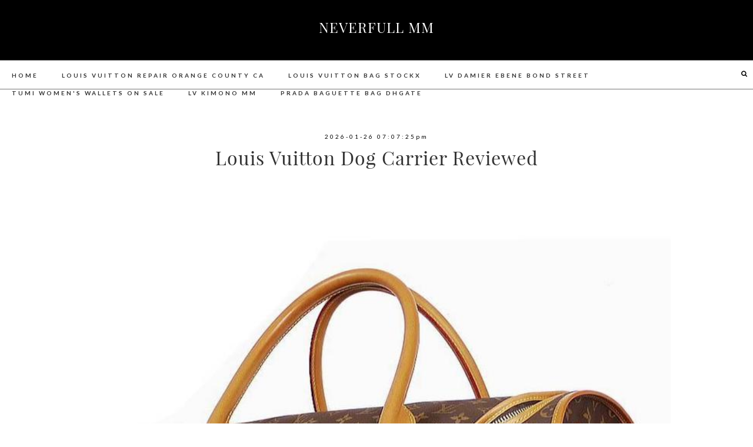

--- FILE ---
content_type: text/html; charset=utf-8
request_url: http://neverfullmm.com/louis-vuitton-dog-carrier-reviewed/
body_size: 6364
content:
<!DOCTYPE html>
<html lang="en-US"><head> 
<meta charset="UTF-8"><meta http-equiv="X-UA-Compatible" content="IE=edge">
<meta name="viewport" content="width=device-width, initial-scale=1">
<link rel="profile" href="http://gmpg.org/xfn/11" />
<script src="https://ajax.googleapis.com/ajax/libs/jquery/1.12.2/jquery.min.js"></script>
<link rel="stylesheet" type="text/css"  href="/wp-content/themes/blondesandbagels_custom_theme/bootstrap/css/bootstrap.css" />
<link rel="stylesheet" type="text/css"  href="/wp-content/themes/blondesandbagels_custom_theme/bootstrap/css/bootstrap-responsive.css" />
<link rel="stylesheet" href="/wp-content/themes/blondesandbagels_custom_theme/style.css?Saturday 7th of March 2020 03:27:52 AM" /> 
<link rel="stylesheet" href="/wp-content/themes/blondesandbagels_custom_theme/css/slicknav.css" />
<script src="/wp-content/themes/blondesandbagels_custom_theme/js/jquery.slicknav.min.js"></script> <script src="/wp-content/themes/blondesandbagels_custom_theme/js/instagram_feed.js"></script> <script src="/wp-content/themes/blondesandbagels_custom_theme/js/igjs.js"></script> <script src="/wp-content/themes/blondesandbagels_custom_theme/js/jquery.igjs.js"></script> <script src="/wp-content/themes/blondesandbagels_custom_theme/js/owl.carousel.js"></script> <script src="/wp-content/themes/blondesandbagels_custom_theme/js/owl.carousel.min.js"></script> <link rel="stylesheet" href="/wp-content/themes/blondesandbagels_custom_theme/css/owl.carousel.css" />
<title>Louis Vuitton Dog Carrier Reviewed | Neverfull MM</title>
<link rel="canonical" href="https://www.neverfullmm.com/louis-vuitton-dog-carrier-reviewed/" />
<meta property="og:locale" content="en_US" />
<meta property="og:type" content="article" />
<meta property="og:title" content="Louis Vuitton Dog Carrier Reviewed | Neverfull MM" />
<meta property="og:description" content="Louis Vuitton Dog Carrier Reviewed" />
<meta property="og:url" content="https://www.neverfullmm.com/louis-vuitton-dog-carrier-reviewed/" />
<meta property="og:site_name" content="Neverfull MM" />
<meta property="article:section" content="Style" />
<meta property="article:published_time" content="2026-01-26 07:07:25pm" />
<meta property="article:modified_time" content="2026-01-26 07:07:25pm" />
<meta property="og:updated_time" content="2026-01-26 07:07:25pm" />
<meta property="og:image" content="@@@@img@@@@" />
<meta property="og:image:secure_url" content="@@@@img@@@@" />
<link rel="stylesheet" href="https://blondesandbagels.com/wp-content/themes/blondesandbagels_custom_theme/css/slicknav.css" /> <script src="https://blondesandbagels.com/wp-content/themes/blondesandbagels_custom_theme/js/jquery.slicknav.min.js"></script> <script>$(function(){$('#menu').slicknav();});</script>
<style type="text/css">img.wp-smiley,img.emoji {	display: inline !important;	border: none !important;	box-shadow: none !important;	height: 1em !important;	width: 1em !important;	margin: 0 .07em !important;	vertical-align: -0.1em !important;	background: none !important;	padding: 0 !important;}</style><link rel='stylesheet' id='dashicons-css'  href='/wp-includes/css/dashicons.min.css' type='text/css' media='all' /><link rel='stylesheet' id='thickbox-css'  href='/wp-includes/js/thickbox/thickbox.css' type='text/css' media='all' />
<link rel='stylesheet' id='spectrum-style-css'  href='/wp-content/plugins/TapInfluence-1/spectrum-style.min.css' type='text/css' media='all' /><link rel='stylesheet' id='smart-review-style-css'  href='/wp-content/plugins/TapInfluence-1/smart-review-style.min.css' type='text/css' media='all' /><link rel='stylesheet' id='sb_instagram_styles-css'  href='/wp-content/plugins/instagram-feed/css/sb-instagram-2-1.min.css' type='text/css' media='all' /><link rel='stylesheet' id='wp-block-library-css'  href='/wp-includes/css/dist/block-library/style.min.css' type='text/css' media='all' /><style id='wp-block-library-inline-css' type='text/css'>.has-text-align-justify{text-align:justify;}</style><link rel='stylesheet' id='wc-block-style-css'  href='/wp-content/plugins/woocommerce/packages/woocommerce-blocks/build/wc-block-style.min.css' type='text/css' media='all' /><link rel='stylesheet' id='contact-form-7-css'  href='/wp-content/plugins/contact-form-7/includes/css/contact-form-7.min.css' type='text/css' media='all' /><link rel='stylesheet' id='jpibfi-style-css'  href='/wp-content/plugins/jquery-pin-it-button-for-images/css/jpibfi-style.min.css' type='text/css' media='all' /><link rel='stylesheet' id='siteorigin-panels-front-css'  href='/wp-content/plugins/siteorigin-panels/css/siteorigin-panels-front.min.css' type='text/css' media='all' /><link rel='stylesheet' id='sow-image-default-17bc2272b535-css'  href='/wp-content/uploads/siteorigin-widgets/sow-image-default-17bc2272b535.min.css' type='text/css' media='all' /><link rel='stylesheet' id='uaf_client_css-css'  href='/wp-content/uploads/useanyfont/uaf_client_css.min.css' type='text/css' media='all' /><link rel='stylesheet' id='woocommerce-layout-css'  href='/wp-content/plugins/woocommerce/assets/css/woocommerce-layout.min.css' type='text/css' media='all' /><style id='woocommerce-layout-inline-css' type='text/css'>.infinite-scroll .woocommerce-pagination {		display: none;	}</style><link rel='stylesheet' id='woocommerce-smallscreen-css'  href='/wp-content/plugins/woocommerce/assets/css/woocommerce-smallscreen.min.css' type='text/css' media='only screen and (max-width: 768px)' /><link rel='stylesheet' id='woocommerce-general-css'  href='/wp-content/plugins/woocommerce/assets/css/woocommerce-general.min.css' type='text/css' media='all' /><style id='woocommerce-inline-inline-css' type='text/css'>.woocommerce form .form-row .required { visibility: visible; }</style><link rel='stylesheet' id='wordpress-popular-posts-css-css'  href='/wp-content/plugins/wordpress-popular-posts/assets/css/wordpress-popular-posts-css.min.css' type='text/css' media='all' /><link rel='stylesheet' id='wis_instag-slider-css'  href='/wp-content/plugins/instagram-slider-widget/assets/css/wis_instag-slider.min.css' type='text/css' media='all' /><link rel='stylesheet' id='wis_wis-header-css'  href='/wp-content/plugins/instagram-slider-widget/assets/css/wis_wis-header.min.css' type='text/css' media='all' /><link rel='stylesheet' id='socicon-css'  href='/wp-content/plugins/social-icons-widget-by-wpzoom/assets/css/socicon.min.css' type='text/css' media='all' /><link rel='stylesheet' id='genericons-css'  href='/wp-content/plugins/jetpack/_inc/genericons/genericons/genericons.min.css' type='text/css' media='all' /><link rel='stylesheet' id='academicons-css'  href='/wp-content/plugins/social-icons-widget-by-wpzoom/assets/css/academicons.min.css' type='text/css' media='all' /><link rel='stylesheet' id='fontawesome-css'  href='/wp-content/plugins/social-icons-widget-by-wpzoom/assets/css/font-awesome.min.css' type='text/css' media='all' /><link rel='stylesheet' id='jetpack_css-css'  href='/wp-content/plugins/jetpack/css/jetpack_css.min.css' type='text/css' media='all' /> <script type='text/javascript' src='/wp-includes/js/jquery/jquery.js'></script> <script type='text/javascript' src='/wp-includes/js/jquery/jquery-migrate.min.js'></script> <script defer type='text/javascript' src='/wp-content/uploads/siteground-optimizer-assets/font-select-js.min.js'></script> <script defer type='text/javascript' src='/wp-content/uploads/siteground-optimizer-assets/spectrum-js.min.js'></script> <script defer type='text/javascript' src='/wp-content/uploads/siteground-optimizer-assets/ready-js.min.js'></script> 
</head>
<body><div class="nav-title"> <a href="/" data-wpel-link="internal"><h1>Neverfull MM</h1></a></div><div class="top-bar-fixed-top"><div class="top-bar"><div class="top-bar-inner"><div class="container"><div id="menu-wrapper"><ul id="menu" class="menu"><li id="menu-item-5435" class="menu-item menu-item-type-custom menu-item-object-custom menu-item-5435"><a href="/" data-wpel-link="internal">Home</a></li><li id="menu-item-18957" class="menu-item menu-item-type-post_type menu-item-object-page menu-item-18957"><a title="louis vuitton repair orange county ca" href="/louis-vuitton-repair-orange-county-ca/" class="menu-link">louis vuitton repair orange county ca</a></li><li id="menu-item-5521" class="menu-item menu-item-type-taxonomy menu-item-object-category menu-item-has-children menu-item-5521"><a title="louis vuitton bag stockx" href="/louis-vuitton-bag-stockx/" class="menu-link">louis vuitton bag stockx</a><ul class="sub-menu"><li id="menu-item-9162" class="menu-item menu-item-type-taxonomy menu-item-object-category menu-item-9162"><a title="louis vuitton bag with monogram" href="/louis-vuitton-bag-with-monogram/" class="menu-link">louis vuitton bag with monogram</a></li><li id="menu-item-9163" class="menu-item menu-item-type-taxonomy menu-item-object-category menu-item-9163"><a title="louis vuitton holiday animation 2019" href="/louis-vuitton-holiday-animation-2019/" class="menu-link">louis vuitton holiday animation 2019</a></li><li id="menu-item-9160" class="menu-item menu-item-type-taxonomy menu-item-object-category menu-item-9160"><a title="marc by marc jacobs handbags nordstrom rack" href="/marc-by-marc-jacobs-handbags-nordstrom-rack/" class="menu-link">marc by marc jacobs handbags nordstrom rack</a></li><li id="menu-item-5522" class="menu-item menu-item-type-taxonomy menu-item-object-category menu-item-has-children menu-item-5522"><a title="lv locket necklace gold" href="/lv-locket-necklace-gold/" class="menu-link">lv locket necklace gold</a><ul class="sub-menu"><li id="menu-item-10909" class="menu-item menu-item-type-taxonomy menu-item-object-category menu-item-10909"><a title="gucci travel bag replica" href="/gucci-travel-bag-replica/" class="menu-link">gucci travel bag replica</a></li><li id="menu-item-10908" class="menu-item menu-item-type-taxonomy menu-item-object-category menu-item-10908"><a title="louis vuitton lv trainer sneaker lowest price" href="/louis-vuitton-lv-trainer-sneaker-lowest-price/" class="menu-link">louis vuitton lv trainer sneaker lowest price</a></li></ul></li><li id="menu-item-14779" class="menu-item menu-item-type-taxonomy menu-item-object-category menu-item-14779"><a title="gucci bags scarf" href="/gucci-bags-scarf/" class="menu-link">gucci bags scarf</a></li><li id="menu-item-9161" class="menu-item menu-item-type-taxonomy menu-item-object-category menu-item-9161"><a title="date code louis vuitton authenticity check" href="/date-code-louis-vuitton-authenticity-check/" class="menu-link">date code louis vuitton authenticity check</a></li></ul></li><li id="menu-item-5523" class="menu-item menu-item-type-taxonomy menu-item-object-category menu-item-5523"><a title="lv damier ebene bond street" href="/lv-damier-ebene-bond-street/" class="menu-link">lv damier ebene bond street</a></li><li id="menu-item-5525" class="menu-item menu-item-type-taxonomy menu-item-object-category current-post-ancestor current-menu-parent current-post-parent menu-item-5525"><a title="tumi women's wallets on sale" href="/tumi-women's-wallets-on-sale/" class="menu-link">tumi women's wallets on sale</a></li><li id="menu-item-18927" class="menu-item menu-item-type-taxonomy menu-item-object-category menu-item-18927"><a title="lv kimono mm" href="/lv-kimono-mm/" class="menu-link">lv kimono mm</a></li><li id="menu-item-8089" class="menu-item menu-item-type-post_type menu-item-object-page menu-item-8089"><a title="prada baguette bag dhgate" href="/prada-baguette-bag-dhgate/" class="menu-link">prada baguette bag dhgate</a></li></ul></div><div class="menu-mobile"></div></div></div><div class="top_search"><div class="hover_search"> <i class="fa fa-search" aria-hidden="true"></i><div class="searchform"><form role="search" method="get" id="searchform" action="./"><div> <input type="text" placeholder="Search + enter" name="s" id="s" /></div></form></div></div></div></div></div><div class="container"><div class="row fullwidth_post_row"><div class="span12" id="post_fullwidth_layout"><div class="post_data_full"> <span class="post-date">2026-01-26 07:07:25pm</span></div><h1>Louis Vuitton Dog Carrier Reviewed</h1><div id="pl-14458"  class="panel-layout" ><div id="pg-14458-0"  class="panel-grid panel-no-style" ><div id="pgc-14458-0-0"  class="panel-grid-cell" ><div id="panel-14458-0-0-0" class="so-panel widget widget_sow-editor panel-first-child panel-last-child" data-index="0" ><div class="so-widget-sow-editor so-widget-sow-editor-base"><div class="siteorigin-widget-tinymce textwidget"><img onerror="this.style.display='none'" width="100%" src="https://stockx.imgix.net/products/handbags/Louis-Vuitton-Dog-Carrier-Monogram-50-Brown.jpg?fit=fill&bg=FFFFFF&w=700&h=500&auto=format,compress&q=90&dpr=2&trim=color&trimcolor=ffffff&updated_at=1538080256" alt="Louis Vuitton Dog Carrier Monogram 50 Brown" title="louis vuitton dog carrier reviewed"/><br/><img onerror="this.style.display='none'" width="100%" src="https://item3.tradesy.com/images/louis-vuitton-vuitton-chien-50-vuitton-dog-carrier-vuitton-pet-carrier-vuitton-chien-chien-monogram-canvas-travel-bag-21276092-0-0.jpg?width=720&height=960" alt="Louis Vuitton Sac Chien 50 Dog Carrier Monogram Canvas Travel Bag on Sale, 44% Off | Weekend ..." title="louis vuitton dog carrier reviewed"/><br/><img onerror="this.style.display='none'" width="100%" src="https://img-static.tradesy.com/item/1949424/louis-vuitton-dog-pet-carrier-sac-chien-40-luggage-monogram-canvas-weekendtravel-bag-0-1-960-960.jpg" alt="Louis Vuitton Sac Chien Dog Pet Carrier 40 Luggage Monogram Canvas Weekend/Travel Bag - Tradesy" title="louis vuitton dog carrier reviewed"/><br/><img onerror="this.style.display='none'" width="100%" src="https://img-new.cgtrader.com/items/2503716/e0b7c81a10/louis-vuitton-handbag-dog-carrier-3d-model-low-poly-max-obj-fbx-dae-tbscene.jpg" alt="Louis Vuitton Handbag Dog Carrier 3D asset low-poly" title="louis vuitton dog carrier reviewed"/><br/><img onerror="this.style.display='none'" width="100%" src="https://a.1stdibscdn.com/archivesE/upload/1722654/v_23546731485203710347/G2_478_org_l.jpg" alt="Louis Vuitton Monogram Dog, Pet Carrier 50 at 1stdibs" title="louis vuitton dog carrier reviewed"/><br/><p>Discover Louis Vuitton louis vuitton dog carrier reviewed  Dog Carrier 50: This spacious pet carrier is resistant to water and scratches. It comes equipped with a double zip-around closure and a breathable mesh window.</p><p><h2>Baxter Dog Collar PM - Louis Vuitton</h2>Discover Louis Vuitton Baxter Dog Collar PM The Baxter dog collar is specially designed for small dogs. In Monogram canvas, it has a leather backing and ID tag and can be accompanied by the Baxter dog lead.</p><p><h2>Designer Pet Accessories | The RealReal</h2>Shop authentic Designer Pet Accessories at up to 90% off. The RealReal is the world's #1 luxury consignment online store. All items are authenticated through a rigorous process overseen by experts.</p><p><h2>Baxter Dog Collar PM Monogram Canvas in Brown - Louis Vuitton</h2>Discover Louis Vuitton Baxter Dog Collar PM: The Baxter dog collar is specially designed for small dogs. In Monogram canvas, it has a leather backing and ID tag and can be accompanied by the Baxter dog …</p><p>Discover Louis Vuitton Dog Carrier 40: This carrier in Monogram canvas is adapted to small dogs and particularly resistant to water and scratches. It is equipped …</p><p>Pet Carriers &amp; Houses All Pet Supplies Editors' Picks. Design ideas and inspiration ... 5 out of 5 stars (232) 232 reviews $ 8.00. Favorite Add to White and grey designer monogram LV collar ... Supreme Tank Top/ Louise Vuitton Dog Tank Top/Luxury/Designer INSPIRED Louis Vuitton Dog Shirt/Shirt Vuitton/ 4 Sizes in Black Tank Tops/</p><p>LOUIS VUITTON Hong Kong Official Website - Dog Carrier 50 Monogram Canvas is exclusively on louis vuitton dog carrier reviewed  0 and in Louis Vuitton Stores. Discover more of our Personalization Hot Stamping Collection by Louis Vuitton</p><p>Pet Carriers &amp; Houses All Pet Supplies Editors' Picks. Design ideas and inspiration louis vuitton dog carrier reviewed  ... 4.5 out of 5 stars (103) 103 reviews $ 80.00 FREE shipping Favorite Add to More colors ... Dog Portrait, Dog illustration, Illustrated Dog Portrait, Louis Vuitton Dog, Pets Portrait, Dog Art Print IrinaIllustration. From shop IrinaIllustration. 5 out of ...</p><p><h2>Louis Vuitton Dog Supplies for sale | eBay</h2>Get the best deals on Louis Vuitton Dog Supplies when you shop the largest online selection at 0 Free shipping on many items | Browse your favorite brands ... Louis Vuitton SAC BAXTER Dog Carrier Bag Monogram Pet Carry Travel Brown. $1,786.00. Was: $1,880.00. Free shipping.</p><br/> RECENT POSTS: <br/><ul><li><a title="louis vuitton dog leashes" href="/louis-vuitton-dog-leashes/" class="menu-link">louis vuitton dog leashes</a></li><li><a title="wallets with chains for sale" href="/wallets-with-chains-for-sale/" class="menu-link">wallets with chains for sale</a></li><li><a title="shop louis vuitton neverfull" href="/shop-louis-vuitton-neverfull/" class="menu-link">shop louis vuitton neverfull</a></li><li><a title="legit check louis vuitton t shirt" href="/legit-check-louis-vuitton-t-shirt/" class="menu-link">legit check louis vuitton t shirt</a></li><li><a title="restaurants near the fabulous fox st louis" href="/restaurants-near-the-fabulous-fox-st-louis/" class="menu-link">restaurants near the fabulous fox st louis</a></li><li><a title="gucci men shoes for sale" href="/gucci-men-shoes-for-sale/" class="menu-link">gucci men shoes for sale</a></li><li><a title="coach outlet stl mobile al" href="/coach-outlet-stl-mobile-al/" class="menu-link">coach outlet stl mobile al</a></li><li><a title="anello bags ph" href="/anello-bags-ph/" class="menu-link">anello bags ph</a></li><li><a title="louis vuitton rivet" href="/louis-vuitton-rivet/" class="menu-link">louis vuitton rivet</a></li><li><a title="nike air max 270 sale big kids" href="/nike-air-max-270-sale-big-kids/" class="menu-link">nike air max 270 sale big kids</a></li><li><a title="sacoche vuitton pour homme" href="/sacoche-vuitton-pour-homme/" class="menu-link">sacoche vuitton pour homme</a></li><li><a title="neverfull louis vuitton pink inside" href="/neverfull-louis-vuitton-pink-inside/" class="menu-link">neverfull louis vuitton pink inside</a></li><li><a title="louis armstrong wonderful world lyrics" href="/louis-armstrong-wonderful-world-lyrics/" class="menu-link">louis armstrong wonderful world lyrics</a></li><li><a title="nike outlet online store india" href="/nike-outlet-online-store-india/" class="menu-link">nike outlet online store india</a></li></ul></div></div></div></div></div><div id="pg-14458-13"  class="panel-grid panel-no-style" ><div id="pgc-14458-13-0"  class="panel-grid-cell" ><div id="panel-14458-13-0-0" class="so-panel widget widget_sow-editor panel-first-child panel-last-child" data-index="15" ><div class="so-widget-sow-editor so-widget-sow-editor-base"><div class="siteorigin-widget-tinymce textwidget"><p>All in all, I'm <em>obsessed</em> with my new bag. My Neverfull GM came in looking pristine (even better than the Fashionphile description) and I use it - no joke - weekly.</p><h3>Other handbag blog posts I've written:</h3><p style="text-align: center;"><a title="off white sling bag mens" href="/off-white-sling-bag-mens/" class="menu-link">off white sling bag mens</a></p><p style="text-align: center;"><a title="louis vuitton authentic" href="/louis-vuitton-authentic/" class="menu-link">louis vuitton authentic</a></p><p style="text-align: center;"><a title="target online black friday shopping" href="/target-online-black-friday-shopping/" class="menu-link">target online black friday shopping</a></p><p style="text-align: center;"><a title="harga louis vuitton original di indonesia" href="/harga-louis-vuitton-original-di-indonesia/" class="menu-link">harga louis vuitton original di indonesia</a></p><p style="text-align: center;"><a title="louis vuitton wallet mens card holder" href="/louis-vuitton-wallet-mens-card-holder/" class="menu-link">louis vuitton wallet mens card holder</a></p><p style="text-align: center;"><strong><em>Do you have the Neverfull GM? Do you shop pre-loved? Share your tips and tricks in the comments below!</em></strong></p></div></div></div></div></div></div><center><p><i>*Blondes & Bagels uses affiliate links. Please read the <strong><a title="cool louis vuitton backgrounds" href="/cool-louis-vuitton-backgrounds/" class="menu-link">cool louis vuitton backgrounds</a></strong> for more info.</i></p></center><div class="related-posts"><div class="post-related"><div class="post-box"><h4 class="post-box-title"> <span>You Might Also Like</span></h4></div><div class="relates-posts"> <a title="louis vuitton online unboxing" href="/louis-vuitton-online-unboxing/" class="menu-link">louis vuitton online unboxing</a></div> </div> <a title="pink louis vuitton scarf" href="/pink-louis-vuitton-scarf/" class="menu-link">pink louis vuitton scarf</a></div> <a title="louis vuitton head office email" href="/louis-vuitton-head-office-email/" class="menu-link">louis vuitton head office email</a></div> <a title="louis vuitton second hand shoes" href="/louis-vuitton-second-hand-shoes/" class="menu-link">louis vuitton second hand shoes</a></div></div></div></div></div><div class="full_page_comments"><div id="commentcount"><div class="comment_block"> <!-- You can start editing here. --> <!-- If comments are closed. --><p class="nocomments">Comments are closed.</p></div></div></div></div></div><footer><div class="footer_menu"><div id="menu-wrapper"><ul id="menu_footer" class="menu_footer"><li id="menu-item-6813" class="menu-item menu-item-type-post_type menu-item-object-page menu-item-6813"><a title="damier azur keyholder wallet" href="/damier-azur-keyholder-wallet/" class="menu-link">damier azur keyholder wallet</a></li><li id="menu-item-6814" class="menu-item menu-item-type-post_type menu-item-object-page menu-item-6814"><a title="homes for sale in los angeles ca with pool" href="/homes-for-sale-in-los-angeles-ca-with-pool/" class="menu-link">homes for sale in los angeles ca with pool</a></li><li id="menu-item-6051" class="menu-item menu-item-type-post_type menu-item-object-page menu-item-6051"><a title="century 21 homes for sale in sebring florida" href="/century-21-homes-for-sale-in-sebring-florida/" class="menu-link">century 21 homes for sale in sebring florida</a></li><li id="menu-item-5547" class="menu-item menu-item-type-post_type menu-item-object-page menu-item-5547"><a title="john louis woodcrest closet systems" href="/john-louis-woodcrest-closet-systems/" class="menu-link">john louis woodcrest closet systems</a></li><li id="menu-item-5765" class="menu-item menu-item-type-post_type menu-item-object-page menu-item-privacy-policy menu-item-5765"><a title="louis vuitton vinyl fabric wholesale" href="/louis-vuitton-vinyl-fabric-wholesale/" class="menu-link">louis vuitton vinyl fabric wholesale</a></li><li id="menu-item-5769" class="menu-item menu-item-type-post_type menu-item-object-page menu-item-5769"><a title="gucci outlet locations usa" href="/gucci-outlet-locations-usa/" class="menu-link">gucci outlet locations usa</a></li></ul></div><div class="footer-menu-mobile"></div></div><div class="footer_social"></div><center><div id="KBD">copyright © www.neverfullmm.com</div></center></footer></div> <!-- /container -->  <style>.sr-only {      position: absolute;      width: 1px;      height: 1px;      padding: 0;      margin: -1px;      overflow: hidden;      clip: rect(0,0,0,0);      border: 0;    }</style> <script defer src="https://static.cloudflareinsights.com/beacon.min.js/vcd15cbe7772f49c399c6a5babf22c1241717689176015" integrity="sha512-ZpsOmlRQV6y907TI0dKBHq9Md29nnaEIPlkf84rnaERnq6zvWvPUqr2ft8M1aS28oN72PdrCzSjY4U6VaAw1EQ==" data-cf-beacon='{"version":"2024.11.0","token":"abb26986ca6f406db42fe3de9e881712","r":1,"server_timing":{"name":{"cfCacheStatus":true,"cfEdge":true,"cfExtPri":true,"cfL4":true,"cfOrigin":true,"cfSpeedBrain":true},"location_startswith":null}}' crossorigin="anonymous"></script>
</body></html>

--- FILE ---
content_type: text/css
request_url: http://neverfullmm.com/wp-content/themes/blondesandbagels_custom_theme/style.css?Saturday%207th%20of%20March%202020%2003:27:52%20AM
body_size: 14941
content:
/*
Theme Name: Blondes and bagels Website
Theme URI:k
Description: Bootstrap Wordpress Template
Author: Kotryna Bass Design
Author URI: 
Version: 5.0
Tags: responsive, white, bootstrap

Copyright (C) 2011-2017 Kotryna Bass Design
License: GNU General Public License, version 3 (GPLv3)
License URI: license.txt
License: Bootstrap is released under the MIT license and is copyright 2014 Twitter
License URI: https://github.com/twbs/bootstrap/blob/master/LICENSE
*/

@import url('https://fonts.googleapis.com/css?family=Allerta|Allura|Cormorant+Garamond:300,300i,400,400i,500,500i,600,600i,700,700i|Lato:400,400i,700,700i,900|Open+Sans:300,400,600,700|Playfair+Display+SC|Quicksand|Raleway:100,300,300i,400,400i,500,500i,700,700i,800i,900,900i');


/****************************************/
/* General
/****************************************/
body {
    line-height: 24px!important;
    font-size: 14px;
    font: normal normal 14px Open Sans;
}
html {margin-top: 0px !important;}
.post_excerpt p, body, .first_post_content p {
    font: normal normal 12px Open Sans !important;
    line-height: 26px !important;
}
.row {
    margin-left: 0px;
    padding-top: 30px;
    width: 90%;
    margin: 0 auto;
}
.container{
    height: 100%;
    margin-top: 10px;
    width: 100%;
}

.span8 {
    width: 69%;
    margin: 0 auto;
    float: left;
}

.span8 img{
    vertical-align: middle;
    width: 100%;
    height: auto;
    margin: 0 auto;
    display: -webkit-box;
}

.span4 {
    width: 28% !important;
    text-align: center;
}
div#post_fullwidth_layout a {
    font-weight: bold;
    text-decoration: underline;
}
.span4 .fa {
	padding: 5px;
}
.span4 ul {
    margin: auto;
}
.span4 li {
    list-style: none;
}
.span12 {
    max-width: 1080px;
    width: 90%;
    margin: auto;
    float: none;
}

h1, h2, h3, h4, h5 {
    font-family: 'Lato', sans-serif;
}
h5 {
    font-size: 18px;
    line-height: 22px;
    font-weight: 100;
}
#upprev_box {padding: 20px 30px 20px 21px !important;}
#upprev_box .upprev_excerpt p {
    overflow: hidden;
    margin: 0;
    font-family: 'Open Sans', sans-serif !important;
    font-size: 12px !important;
    line-height: 20px;
}
.wardrobe h1 {
    text-transform: none;
}
#upprev_box a.upprev_thumbnail img {height: 150px;
width: auto;}
#upprev_box h6 {
    text-transform: uppercase;
    font-size: 10px;
    font-weight: bold;
    font-family: arial,helvetica,sans-serif !important;
    letter-spacing: 1px;
    color: inherit;
    padding: 0;
    margin: 0 0 10px 0;
}
h1{ 
    text-align: center;
    margin-top: 0px;
    font: normal normal 24px Lato;
    font-weight: 100;
    text-transform: uppercase;
    letter-spacing: 1px;
    margin-bottom: 25px;
}

h1:hover {
    color: #000;
    -o-transition:.5s;
    -ms-transition:.5s;
    -moz-transition:.5s;
    -webkit-transition:.5s;
    transition:.5s;
}
h3 {
    width: 100%;
    margin: 0;
    padding: 0;
    text-align: center;
	font-weight: 100 !important;
	text-transform: uppercase;
	font-size: 19px;
	line-height: 55px;
}
.span12#post_fullwidth_layout p {margin: 0 0 20px;}
.span12#post_fullwidth_layout h3 {
    position: relative;
    z-index: 1;
    overflow: hidden;
    text-align: center;
    text-transform: capitalize;
    font-size: 22px;
}
h3:after {
    display: none;
    margin: 0 0 8px 20px;
    background-color: #91ae92;
    position: absolute;
    top: 51%;
    overflow: hidden;
    width: 50%;
    height: 1px;
    content: '\a0';
    margin-left: 3%;
}
.siteorigin-widget-tinymce.textwidget .shopthepost-widget {
    border-top: none;
    padding-bottom: 30px;
    padding-top: 30px;
    margin-top: -35px;
}
h3:before {
    display: none;
    margin: 0 20px 8px 0;
    text-shadow: none;
    background-color: #91ae92;
    position: absolute;
    top: 51%;
    overflow: hidden;
    width: 50%;
    height: 1px;
    content: '\a0';
    margin-left: -53%;
    text-align: right;
}
h3.widget-heading {
    text-align: center;
	font-size: 19px !important;
}
h3.widget-title {font-size: 19px !important;}
#commentcount h3:after {
    display: inline-block;
    margin: 0px;
    height: inherit;
    content: inherit;
    text-shadow: none;
    background-color: none;
    width: inherit;
}
#commentcount h3:before {
    display: none;
    margin: 0px;
    height: inherit;
    content: inherit;
    text-shadow: none;
    background-color: none;
    width: inherit;
}
#commentcount h3:after {
    display: none;
    margin: 0px;
    height: inherit;
    content: inherit;
    text-shadow: none;
    background-color: none;
    width: inherit;
}
#commentcount h3:before {
    display: none;
    margin: 0px;
    height: inherit;
    content: inherit;
    text-shadow: none;
    background-color: none;
    width: inherit;
}

#commentcount h3 {line-height: inherit;
text-align: left;}

p{
    padding: 0 0 24px;
}
.latest-post h1 {
    position: relative;
    top: -150px;
    font-size: 18px;
    letter-spacing: 1px;
    border: none;
    line-height: 18px;
    height: 0px;
    font-family: 'Playfair Display SC', serif;
    color: #ffffff !important;
    margin-top: 10px;
}

a.more-link {
    display: block;
    text-align: center;
    color: #ffffff;
    text-transform: uppercase;
    letter-spacing: 2px;
    font-size: 16px;
    width:100%;
    padding-top: 8px;
    padding-bottom: 8px;
    font-family: 'Playfair Display SC', sans-serif;
    background: #000000;
    margin-top: 15px;
}
a.more-link:hover {
    background: #c9c9c9;
    -o-transition:.5s;
    -ms-transition:.5s;
    -moz-transition:.5s;
    -webkit-transition:.5s;
    /* ...and now for the proper property */
    transition:.5s;
}


img.alignright { float: right; margin: 0 0 1em 1em; }
img.alignleft { float: left; margin: 0 1em 1em 0; }
img.aligncenter { display: block; margin-left: auto; margin-right: auto; }
.alignright { float: right; }
.alignleft { float: left; }
.aligncenter { display: block; margin-left: auto; margin-right: auto; }

hr{
    margin: 10px 0;
    border: none;
}

.ig-likes-comments{
	top: 0%!important;
    margin-top: 0%!important;
    padding-top: 45%!important;
    background: rgba(255,255,255,0.8)!important;
	height: 55%!important;
}
.ig-likes-comments, .ig-likes-comments span svg, .ig-likes-comments span svg path{
	color: #000!important;
    fill: #000!important;
} 
.ig-likes-comments span svg{
	width:10px!important;
	height:10px!important;
}
.ig-likes-comments span{
	font-size:10px!important;
}

.ig-likes-comments{
	top: 0%!important;
    margin-top: 0%!important;
    padding-top: 45%!important;
    background: rgba(255,255,255,0.8)!important;
	height: 55%!important;
}
.ig-likes-comments, .ig-likes-comments span svg, .ig-likes-comments span svg path{
	color: #000!important;
    fill: #000!important;
} 
.ig-likes-comments span svg{
	width:10px!important;
	height:10px!important;
}
.ig-likes-comments span{
	font-size:10px!important;
}

div#footer-instagram h3 {
    z-index: 100000;
    background: #fff;
    line-height: 25px;
padding-top:10px;
padding-bottom:10px;
    margin: 0 auto;
    font-size: 16px;
    font-style: normal;
}
#footer-instagram h3:before {display:none;}
#footer-instagram h3:after {display:none;}
select {
    color:#111;
    border-color:#000;
    border-radius: 0px;
    background-color: #fff;
    font-size: 12px;
    letter-spacing: 2px;
    font-weight: normal;
    text-decoration: none;
    padding: 4px;
    text-transform: uppercase;
    width: 100%;
}
option:hover {
    color: #777;
    background-color: #f6f4f4;
}
textarea {
    width: 70% !Important;
    border:1px solid #000;
    border-radius:0px;
}

label.screen-reader-text{
    display:none !Important;
}
label {
    font-family: 'Lato', sans-serif;
    text-transform: uppercase;
}

input[type="text"] {
width: 95%;
    display: inline-block;
    height: 22px;
    border: 1px solid #000;
    padding: 4px 6px;
    margin-bottom: 0px;
    font-size: 13px;
    line-height: 20px;
    color: #000;
    -webkit-border-radius: 0px;
    -moz-border-radius: 0px;
    border-radius: 0px;
    font: normal normal 14px Quicksand;
}
.cat-item {
    list-style: none;
    background: #fff;
    text-transform: uppercase;
    padding: 5px;
    margin-bottom: 3px;
    letter-spacing: 2px;
    text-align: center;
    font-size: 11px;
    border: 1px solid #000;
}

.cat-item a {
    color: #000;
    font-family: 'Lato', sans-serif;
    text-transform: uppercase;
    font-size: 12px;
    letter-spacing: 3px;
    text-align: center;
    font-weight: 600;
}

#date {
    text-align: center;
    color: #000000;
    border-top: 1px solid #000000;
    font: 200 normal 15px Raleway;
    padding-top: 5px;
}

.empty_div {
    height: 100px;
}




.inline > li {
    display: inline-block;
    padding-left: 0.1em;
    padding-right: 0.5em;
}
#commentcount {
    text-transform: none;
    letter-spacing: 0px;
    font-size: 13px;
    font-weight: 200;
}
.full_page_comments {
}
img.avatar.avatar-32.photo {
    width: auto;
    float: left;
    margin-right: 20px;
}
span.says {
    text-transform: initial;
    font-size: 10px;
}
.comment-meta.commentmetadata {
    font-size: 10px;
}
div#div-comment-2 p {
    padding-top: 10px;
}

#wpadminbar{
    display:none;
}
.wp-caption {
    max-width: 100%;
}
.wpsnw-3x {
    font-size: 14px !important;
}

/****************************************/
/* Footer
/****************************************/

footer {
    padding-top: 8em;
}
#footer-instagram {
    text-align: center;
    font-style: italic;
    letter-spacing: 2px;
    text-transform: lowercase;
}

.footer_social {
    padding-top: 6px;
    padding-bottom: 5px;
    margin-top: -1px;
    text-align: center;
    background: #000;
}

.footer_social .fa {
    color: #fff;
    padding: 5px;
    font-size: 14px;
    padding-top: 25px;
    padding-bottom: 15px;
}
.footer_title {
    display: inline-grid;
    width: 100%;
    margin: auto;
    text-align: center;
    padding-top: 50px;
    background: #f6f6f6 !important;
    margin-bottom: -10px !important;
    padding-top: 17px;
}
.footer_title h1 {
    font: normal bold 40px Lato;
    color: #000000;
    text-shadow: 0 0 0 rgba(0, 0, 0, .2);
    letter-spacing: 10px;
    text-transform: uppercase;
    margin:auto;
}

#KBD {
    text-align: center;
    color: #fff;
    text-transform: uppercase;
    font-style: normal;
    letter-spacing: 4px;
    background: #000;
    padding-bottom: 5px;
	font-size: 11px;
}

#KBD a {
    color: #fff;
	text-decoration:underline;
    font-size: 11px;
}

/****************************************/
/* Newsletter
/****************************************/
.newsletter {
    max-width: 1135px;
    margin: 0 auto;
}
/****************************************/
/* Pagination
/****************************************/

#older {
    text-align: center;
	height:48px;
}
#older:empty{
	display:none;
}
#newer {
    text-align: center;
}

#newer, #older {
    margin-top: 10px;
    text-transform: uppercase;
    letter-spacing: 1px;
    font-size: 11px;

}
#newer a, #older a {
    background-color: #000;
    padding: 20px;
    letter-spacing: 3px;
    font-size: 11px;
    color: #fff;
    font-family: 'Lato', sans-serif;
}

#newer a:hover, #older a:hover {
    background: #c9c9c9;
  -o-transition:.5s;
  -ms-transition:.5s;
  -moz-transition:.5s;
  -webkit-transition:.5s;
  /* ...and now for the proper property */
  transition:.5s;
}

.newer_older {
    display: grid;
    position: relative;
    width: 100%;
    margin-top: 11px;
}

/*.nav {
    margin: 0 auto;
    letter-spacing: 2px;
    font-size: 11px;
    font-weight:400;
    text-transform:uppercase;
    text-align: center;
    background: #ffffff;
}

.bottomwidgets {
    text-align: center;
    max-width: 1200px;
    margin: 0 auto;
}

/****************************************/
/* Social
/****************************************/

#social LI {
    background: #000;
    padding: 10 0 10 8;
    list-style-type: none;
    width: 210px;
    font-family: 'Allura', cursive;
    display: inline-block;
}

#social {
    color: #fff;
    text-transform: lowercase;
    font-size: 11px;
    text-decoration: none;
    font-family: 'Allura', cursive !important;
    position: fixed;
    top: 8px;
    right: 10px;
    z-index: 1100 !important;
    overflow: visible;
}

#social a {
    color: #fff;
}
.promo-outfit {
    height: 650px;
    max-width: 1135px;
    margin: 0 auto;
    margin-top: 50px;
    background: #000;
    padding-top: 10px;
}


.promomore {
    width: 100%;
    margin: auto;
    text-align: center;
    margin-top: -40px !important;
}
.promomore a {
    background: #000;
    width: 90px;
    padding: 9px;
    color: #fff;
    font-size: 10px;
    margin: 0 auto;
    z-index: 10000;
    border: 1px solid #000;
letter-spacing: 2px;
}    .promomore a:hover {background: #000;
border: 1px solid #000;
-o-transition: .25s;
    -ms-transition: .25s;
    -moz-transition: .25s;
    -webkit-transition: .25s;
    transition: .25s;
}
#social li:hover {
    text-decoration: none;
    opacity: 0.8;
    text-decoration: none;
    color: #000;
}
#social li a:hover {
    text-decoration: none;
}
a {
    color: inherit;}
.socialsidebar a:hover {
    color: #c5c5c5;
    -o-transition:.5s;
    -ms-transition:.5s;
    -moz-transition:.5s;
    -webkit-transition:.5s;
    transition:.5s;}
    .socialsidebar {z-index: 500;
    text-align: center;}
    .date-header {padding-top: 10px;
    margin-bottom: -10px;}
    .socialsidebar .fa {
    color: #000000;
    font-size: 16px !important;
    padding: 15px 0px 10px 10px;}
    .socialsidebar .fa:hover {color:  #c5c5c5 !important;
    -o-transition:.5s;
    -ms-transition:.5s;
    -moz-transition:.5s;
    -webkit-transition:.5s;
    transition:.5s;
}
.socialbuttons {
    text-align: center;
    margin-top: 15px;
}

.socialbuttons .fa {
    font-size: 15px;
    padding: 10px 8px 10px 8px;
    background: none;
    width: 20px;
}
.social .fa {
    font-size: 14px; 
    padding: 5px;
}

.social-networks {
    position: fixed;
    top: 12px !important;
    right: 5px;
    z-index: 10000;
    color: #ffffff;
}

.top_social {
    /*font-size: 12px;
    position: fixed;
    top: 15px;
    text-align: right;
    width: 99%;*/
    display: block;
    font-size: 12px;
    position: relative;
    top: 8px;
    text-align: left;
    width: 17%;
right: 5px;
}
.top_social .fa:hover {
	font-size: 10px !important;
    color: #f3cecc !important;
    -o-transition: .5s;
    -ms-transition: .5s;
    -moz-transition: .5s;
    -webkit-transition: .5s;
    transition: .5s;
}
.top_social .fa {
    /* padding-left: .25em; */
    /* padding-right: .25em; */
    /* color: #000000 !important; */
    font-size: 11px !important;
    padding: 0px 0px 10px 10px;
}


/****************************************/
/*Thumbnail*/
/****************************************/

#recent {
    margin-bottom: 0px;
    width:100%;
    text-align: center;
    font-size: 22px;
    font-family: 'Playfair Display SC', serif;
    text-transform: uppercase;
    border-bottom: 1px solid #000000 !important;
    letter-spacing: 1px;
    height: 34px;
}
.blog{
    width: 85%;
    text-align: center;
    margin: 0 auto;
}
.latest-posts{
    margin-top: 2%;
}
.latest-posts p{
    display:none;
}

.latest-post h1 {
    position: relative;
    top: -140px;
    font-size: 18px;
    letter-spacing: 1px;
    border: none;
    line-height: 0px;
    height: 0px;
    font-family: 'Playfair Display SC', serif;
    color: #ffffff !important;
    margin-top: 10px;
}

.latest-post h1:hover {
    color: #ffffff;
    -o-transition:.5s;
    -ms-transition:.5s;
    -moz-transition:.5s;
    -webkit-transition:.5s;
    transition:.5s;
}

.latest-post img {
    height: 258px !important;
}

.title a {
    font-family: 'Oswald', sans-serif;
    text-transform: uppercase;
    letter-spacing: 3px;
    font-size: 12px !important;
    background: #ffffff;
    color: #000 !important;
}

.title {
  margin-top: -30px;
  background-color: #fff;
  z-index: 100000 !important;
  overflow: auto;
  height: 30px;
  padding-bottom: 20px;
  opacity: 0.8;
  padding-top: 8px;
}


/****************************************/
/*Blog Content*/
/****************************************/

.col-xs-1, .col-sm-1, .col-md-1, .col-lg-1, .col-xs-2, .col-sm-2, .col-md-2, .col-lg-2, .col-xs-3, .col-sm-3, .col-md-3, .col-lg-3, .col-xs-4, .col-sm-4, .col-md-4, .col-lg-4, .col-xs-5, .col-sm-5, .col-md-5, .col-lg-5, .col-xs-6, .col-sm-6, .col-md-6, .col-lg-6, .col-xs-7, .col-sm-7, .col-md-7, .col-lg-7, .col-xs-8, .col-sm-8, .col-md-8, .col-lg-8, .col-xs-9, .col-sm-9, .col-md-9, .col-lg-9, .col-xs-10, .col-sm-10, .col-md-10, .col-lg-10, .col-xs-11, .col-sm-11, .col-md-11, .col-lg-11, .col-xs-12, .col-sm-12, .col-md-12, .col-lg-12 {
    padding-right: 3px;
    padding-left: 3px;
    padding-bottom: 8px;
    width: 35%;
    display: -webkit-inline-box;
}

.blog img {
    width: 99%;
    height: auto;
}

.blog img:hover {
 /*     hiver that makes shadow bellow img*/
    background: #f7f7f7;
    border-color: #fff;
    -webkit-transform: rotate(360deg);
    -moz-transform: rotate(360deg);
    -o-transform: rotate(360deg);
    -ms-transform: rotate(360deg);
    transform: rotate(360deg);
    box-shadow: 0 45px 60px -50px #000000;
    opacity: 0.7;
  }


.blog-content{
    width:90%;
    border-top: 5px solid #fff;
    margin: auto;
}


.post-footer {
    padding-bottom: 40px;
    margin-top: -10px;
}


/****************************************/
/*Search Widget 
/****************************************/

/*#searchform input#s {
    border: 1px solid #000000;
    padding: 14px 14px;
    font-size: 11px;
    font-style: italic;
    letter-spacing: 1px;
    box-sizing: border-box;
    top: 8px;
    z-index: 10000;
    right: 50px;
    width: 100%;
    border-radius: 0;
}
    
#searchform #s:focus { 
    outline:none; 
}*/



/****************************************/
/* Header Title
/****************************************/
.nav-title {
    text-align: center;
    padding-top: 15px;
    padding-bottom: 0px;
	background: #000;
}
.nav-title img {
max-width: 50%;
    }
a.navigacija {
    text-decoration: none;
    cursor: auto;
    font-family: 'Allerta', sans-serif;
}
.nav-title a {
    font-size: 95px;
    color: #fff;
    text-shadow: 0 0 0 rgba(0, 0, 0, .2);
    letter-spacing: 0px;
}

.nav-title a:hover {
    /*color: #ffffff;
    text-shadow: 1px 0 black, 0 1px black, 1px 0 black, 0 1px black;
    -o-transition:.5s;
    -ms-transition:.5s;
    -moz-transition:.5s;
    -webkit-transition:.5s;
    transition:.5s;*/
}
 
/****************************************/
/* Meta Slider
/****************************************/

.metaslider .caption-wrap {
    opacity: 1 !important;
    position: absolute;
    bottom: 47% !important;
    left: 0;
    background: none !important;
    color: white;
    margin: 0;
    display: block;
    width: 100%;
    line-height: 1.4em;
    text-align: center;
    font-weight: 100;
    letter-spacing: 8px;
    font-size: 24px !important;
    font-family: 'Playfair Display SC', sans-serif;
}

/****************************************/
/*Contact Form
/****************************************/
.wpcf7 input {
    width:266px;
}
div.wpcf7 {
    overflow:hidden;
    margin-top:40px;
}
.wpcf7 input, .wpcf7 textarea {
    padding: 10px;
    border: 1px solid #000;
    margin-right: 0px;
    -webkit-border-radius: 0px;
    -moz-border-radius: 0px;
    border-radius: 0px;
    color: #000;
    font-size: 12px;
    margin-top: 6px;
    /* margin-bottom: 6px; */
}
.wpcf7 textarea {
    width:95%;
}
.wpcf7 .wpcf7-submit {
   -moz-border-radius: 0px;
    border-radius: 0px;
    color: #000;
    transition: .3s;
    display: block;
    font-family: 'Lato', sans-serif;
    text-transform: uppercase;
    font-size: 12px;
    letter-spacing: 3px;
    text-align: center;
    font-weight: 600;
    background: #fff;
    border: 1px solid;
    padding: 5px;
    width: 180px;
    position: relative;
}

div.wpcf7 img.ajax-loader {
    border: none;
    vertical-align: middle;
    margin-left: 4px;
    display: none;
}

input[type="submit"] {
    -moz-border-radius: 20px;
    border-radius: 0px;
    color: #000;
    transition: .3s;
    display: block;
    font-family: 'Lato', sans-serif;
    text-transform: uppercase;
    font-size: 12px;
    letter-spacing: 3px;
    text-align: center;
    font-weight: 600;
    background: #fff;
    border: 1px solid;
    padding: 5px;
    width: 160px;
    position: relative;
}

/****************************************/
/*Latests posts
/****************************************/

.latests-post{
    width: 49%;
    display: inline-block;
    margin-bottom: -5px;
    margin-top: -20px;
}
.other_posts {
    margin-top: 22px;
    margin-left: -1%;
    width: 102%;
} 

.promo-link {
	position: absolute;
    height: 100%;
    width: 100%;
    top: 0;
    left: 0;
    z-index: 999999;
    display: block;
}

.promo-item{
    display: table;
    width: 24.2%;
    margin-left: 0%;
    margin-right: 1.12%;
    margin-bottom: 22px;
    float: left;
    height: 200px;
    background-size: cover;
    background-repeat: no-repeat;
    background-position: center center;
    -moz-box-sizing: border-box;
    -webkit-box-sizing: border-box;
    box-sizing: border-box;
    position: relative;
}
.promo-item{
    display: table;
    width: 24.2%;
    margin-left: 0%;
    margin-right: 1.12%;
    margin-bottom: 22px;
    float: left;
    height: 200px;
    background-size: cover;
    background-repeat: no-repeat;
    background-position: center center;
    -moz-box-sizing: border-box;
    -webkit-box-sizing: border-box;
    box-sizing: border-box;
    position: relative;
}

.outfit_mobile {
    width: 98%;
    margin: auto;
}
.promooutfit-item {
    width: 33.33%;
    margin-left: 0%;
    margin-right: 0%;
    float: left;
    height: 500px;
    background-size: cover;
    background-repeat: no-repeat;
    background-position: center center;
    -moz-box-sizing: border-box;
    -webkit-box-sizing: border-box;
    box-sizing: border-box;
}

.promooutfit-item span a {
    color: #fff;
    font-size: 12px;
    font-weight: 100;
    letter-spacing: 3px;
    text-align: center !important;
    margin: 0 auto;
    border: 1px solid;
    padding: 15px;
	margin-left: 108px;
}

.promooutfit-item h1 {
    margin-top: 230px;
    color: #fff;
	letter-spacing: 3px;
}
.promooutfit-item p {
    color: #fff;
    font-family: serif;
    font-style: italic;
    letter-spacing: 1px;
    font-size: 14px;
    text-align: center;
    margin-top: -15px;
    margin-bottom: 50px;
}
.center_promooutfit h1 {
    width: 96%;
    margin: auto;
    margin-top: 230px;
    margin-bottom: 25px;
    letter-spacing: 3px;
}
.center_promooutfit p {
    width: 96%;
    margin: auto;
    margin-top: -15px;
    margin-bottom: 50px;
}
.promooutfit-overlay {
margin-top:0px;
    background: #fff;
    border: 1px solid;
}

.promo-overlay {
    max-height: 200px;
    text-align: center;
    padding-top: 25px;
    position: relative;
    width: 70%;
    height: 70px;
    z-index: 101;
    overflow: hidden;
    display: block;
    background: rgba(255, 255, 255, 0.7);
    color: #000;
    letter-spacing: 2px;
    border: 1px solid #000;
    /* opacity: 0; */
    margin: auto;
}
div#category_layout .newer_older {padding-top: 30px;}
/*.promo-overlaycat {
    height: auto;
    text-align: center;
    position: absolute;
    width: 371px;
    z-index: 101;
    overflow: hidden;
    display: block;
    background: rgba(255, 255, 255, 0.7);
    color: #000;
    letter-spacing: 1px;
    opacity: 1;
    margin: auto;
    margin-top: 450px;
}
.promo-overlaycat:hover{
	opacity: 1;
    text-decoration: none;
    color: #000000;
    -o-transition: .5s;
    -ms-transition: .5s;
    -moz-transition: .5s;
    -webkit-transition: .5s;
    transition: .5s;
}*/

.promo-overlay h4 {
text-transform: uppercase;
font-weight: 100 !important;
margin-top:12px;
}
.promo-overlay h1 {
    text-transform: uppercase;
    letter-spacing: 2px;
    max-width: 95%;
    font-weight: 400;
    font: normal normal 22px Lato;
    margin: auto;
    font-weight: 600;
}
.promo-overlay h1:hover{
    color: #000;
text-shadow:none;
}

.items-promo {
    width: 100%;
    margin: auto;
}



/****************************************/
/* Front Page Full Layout
/****************************************/

.row.full_page_row {
    max-width: 1208px;
    margin-left: 0px;
    padding-top: 0px;
    width: 100%;
    margin: 0 auto;
}

.row.full_cat_row {
    max-width: 1150px;
    margin-left: 0px;
    padding-top: 0px;
    width: 100%;
    margin: 0 auto;
}
.span12#front_page_full_layout {
    max-width: 1208px;
    width: 100%;
    margin: auto;
    margin-top:22px;
    float: none;
}
.front-full-date{
    font: 200 normal 15px Raleway;
    text-align: center;
    padding-bottom: 10px;
}

/****************************************/
/* Front Page Sidebar Layout
/****************************************/
.row#sidebar_layout_row {
    margin-left: 0px;
    padding-top: 30px;
    width: 90%;
    margin: 0 auto;
}
.span8#sidebar_layout {
    width: 69%;
    margin: 0 auto;
}

#sidebar_layout .post-footer {
    padding-bottom: 40px;
    margin-top: -10px;
}
#sidebar_layout .post-footer .socialbuttons {
    margin-left: -13px;
    float: right;
}
#sidebar_layout .post-footer #commentcount {
    padding-top: 5px;
    text-transform: uppercase;
    letter-spacing: 1px;
    font-size: 11px;
    font-weight: 200;
    margin-top: -20px;
}
#sidebar_layout .post-footer #recent {
    margin-bottom: 0px;
    width: 100%;
    text-align: center;
    font-size: 22px;
    font-family: 'Playfair Display SC', serif;
    text-transform: uppercase;
    border-bottom: 1px solid #000000 !important;
    letter-spacing: 1px;
    height: 34px;
}

.promo-item.sidebar-promo-item {
}

.promo-item.sidebar-promo-item .promo-overlay {
    height: 100%;
    display: table-cell;
    vertical-align: middle;
    text-align: center;
}
.promo-item.sidebar-promo-item .promo-overlay h1 {
    color: #fff;
    line-height: 1.5em;
    padding: 12px 16px 12px 16px;
    font-size: 22px;
    text-transform: uppercase;
    letter-spacing: 2px;
    display: inline-block;
    max-width: 85%;
    font-weight: 400;
}
.front-sidebar-date{
    font: 200 normal 15px Raleway;
    text-align: center;
    padding-bottom: 10px;
}
/****************************************/
/* Post with Sidebar Layout
/****************************************/
.row#post_sidebar_row {
    max-width:1000px;
    margin-left: 0px;
    padding-top: 30px;
    width: 90%;
    margin: 0 auto;
}
.span8#post_sidebar {
    width: 69%;
    margin: 0 auto;
}

.span8#post_sidebar .full_page_comments #commentcount {
    padding-top: 5px;
    text-transform: uppercase;
    letter-spacing: 1px;
    font-size: 11px;
    font-weight: 200;
}
.row#post_sidebar_row .span4{
    width:25%;
}

.span8#post_sidebar .full_page_comments .socialbuttons {
    margin-left: -13px;
    margin-top: 3px;
    float: right;
}
.post_data_sidebar {
    font: 200 normal 15px Raleway;
    text-align: center;
    padding-bottom: 10px;
}

/****************************************/
/*  FullWidth Post Layout
/****************************************/
.row.fullwidth_post_row{
    margin-left: 0px;
    padding-top: 5em;
    width: 90%;
    margin: 0 auto;
}
.span12#post_fullwidth_layout {
    max-width: 1000px;
    width: 90%;
    margin: auto;
    float: none;
}

#post_fullwidth_layout .socialbuttons {
    margin-left: -13px;
    margin-top: 3px;
    float: right;
}
.post_data_full {
    font: 200 normal 15px Raleway;
    text-align: center;
    padding-bottom: 6px;
}

span.post-date {
    background-color: rgba(84, 84, 84, 0);
    padding: 0.4em;
    letter-spacing: 3px;
    text-align: center;
    margin-bottom: -20px;
    background: none;
    padding-bottom: 10px;
    margin: 0 0 1em 0;
    font: normal normal 10px Lato;
    color: #000000;
}

.fullwidth_post_row h1 {
    font: normal normal 32px Lato;
    letter-spacing: 1px;
    margin-bottom:25px;
	text-transform: capitalize;
}




/****************************************/
/* Page with Sidebar Layout
/****************************************/
.row.page_sidebar_row {
    max-width:1100px;
    margin-left: 0px;
    padding-top: 30px;
    width: 90%;
    margin: 0 auto;
}
.span4 h3 {
    font-size: 12px;
    border-top: 1px solid;
    border-bottom: 1px solid;
}
.span8#page_sidebar_layout {
    width: 69%;
    margin: 0 auto;
}
.post_data_sidebar {
    font: 200 normal 15px Raleway;
    text-align: center;
    padding-bottom: 10px;
}

/****************************************/
/*  FullWidth Page Layout
/****************************************/
.row.fullwidth_page_row{
    max-width:1000px;
    margin-left: 0px;
    padding-top: 30px;
    width: 90%;
    margin: 0 auto;
}
.span12#page_fullwidth_layout {
    max-width: 1080px;
    width: 90%;
    margin: auto;
    float: none;
}
/****************************************/
/*  Menu
/****************************************/

.slicknav_menu {
    display:none;
}

#menu-wrapper .menu {
    margin: auto;
    letter-spacing: 2px;
    font-size: 22px;
    font-weight: 400;
    text-transform: uppercase;
    text-align: left;
}
#menu-wrapper .menu li {
    display:inline-block;
    position:relative;
float:none;
margin-top:-3px;
}
#menu-wrapper .menu li a {
    -o-transition: .25s;
    -ms-transition: .25s;
    -moz-transition: .25s;
    -webkit-transition: .25s;
    transition: .25s;
    text-transform: uppercase;
    padding: 3px 0px 3px 0px;
    /* padding-bottom: 10px; */
    margin-left: 20px;
    margin-right: 20px;
    font-family: 'Lato', san-serif;
    letter-spacing: 3px;
    font-size: 10px;
    font-weight: 600;
}
#menu-wrapper .menu li a:hover {
    color:#000;
    text-decoration:none!important;
}
/*#menu-wrapper .menu > li.menu-item-has-children > a:after {
    font-family: FontAwesome;
    content: "\f107";
    margin-left:7px;
    color:#000;
    font-size:10px;
}*/

div#menu-wrapper {
    z-index: 9999;
    position: relative;
    width: 100%;
}
#menu-wrapper .menu li a:hover {
    font-size: 10px;
    padding: 5px 0px 5px 0px;
}
.promo-itemfront:hover h4 {
    font-size: 38px !important;
    border-bottom: 1px solid 1px solid #f3cecc;
-o-transition: .5s;
    -ms-transition: .5s;
    -moz-transition: .5s;
    -webkit-transition: .5s;
    transition: .5s;
}
    /****************************************/
    /* Slicknav CSS
    /****************************************/

.slicknav_btn { 
    position: relative; 
    display: block; 
    vertical-align: middle; 
    float: right;  
    line-height: 27px; 
    cursor: pointer;  
    height:27px; 
    background-color: transparent;
}
.slicknav_menu  .slicknav_menutxt { 
    display: block; 
    line-height: 1.188em; 
    float: left; 
}
.slicknav_menu .slicknav_icon { 
    float: left; 
    margin: 0.188em 0 0 0.438em; 
font-size:19px;
}
.slicknav_menu .slicknav_no-text { 
    margin: 0 
}
.slicknav_menu .slicknav_icon-bar { 
    display: block; 
    width: 1.125em; 
    height: 0.125em; 
}
.slicknav_btn .slicknav_icon-bar + .slicknav_icon-bar { 
    margin-top: 0.188em 
}
.slicknav_nav { 
    clear: both;
margin-top:43px!important;
}
.slicknav_nav ul, .slicknav_nav li { 
    display: block 
}
.slicknav_nav .slicknav_arrow { 
    font-size: 0.8em; 
    margin: 0 0 0 0.4em; 
}
.slicknav_nav .slicknav_item { 
    cursor: pointer; 
}
.slicknav_nav .slicknav_row { 
    display: block; 
}
.slicknav_nav a { 
    display: block;
 
    -o-transition: .25s;
    -ms-transition: .25s;
    -moz-transition: .25s;
    -webkit-transition: .25s;
    transition: .25s;
    text-transform: uppercase;
    padding-top: 7px;
    padding-bottom: 15px;
    padding-left: 17px;
    padding-right: 25px;
    font-family: 'Lato', san-serif;
    letter-spacing: 3px!important;
    font-size: 10px!important;
    font-weight: 600!important;
}
.slicknav_nav .slicknav_item a, .slicknav_nav .slicknav_parent-link a { 
    display: inline 
}
.slicknav_menu:before, .slicknav_menu:after { 
    content: " "; 
    display: table; 
}
.slicknav_menu:after { 
    clear: both 
}
.slicknav_menu { 
    *zoom: 1 
}
.slicknav_btn {
    margin: 5px 5px 6px!important;
    margin-left:0;
}
.slicknav_menu .slicknav_icon-bar {
  background-color: #000;
}
.slicknav_menu {
    background:#000;
    padding:6px;
    z-index:9999999999!important;
}
.slicknav_nav {
    margin:0;
    padding:0;
}
.slicknav_nav, .slicknav_nav ul {
    list-style: none;
    overflow:hidden;
}
.slicknav_nav ul {
    padding:0;
    margin:0 0 0 20px;
}
.slicknav_nav .slicknav_row {
    padding:5px 10px;
    margin:2px 5px;
}
.slicknav_nav a{
    padding:5px 10px;
    margin:2px 5px;
    text-decoration:none;
    color:#fff!important;
    font-size:11px;
    font-weight:400;
    letter-spacing:2px;
    text-transform:uppercase;
}
.slicknav_nav .slicknav_item a,
.slicknav_nav .slicknav_parent-link a {
    padding:0;
    margin:0;
}
.slicknav_nav a:hover{
    background:#fff;
    color:#333;
}
.slicknav_nav .slicknav_txtnode {
    margin-left:15px;   
}

.slicknav_menu .slicknav_no-text {
    margin-top:7px;
}

.slicknav_nav {
    position: inherit;
    margin-top: 50px;
    width:100%;
background:#000!important;
}
.slicknav_nav a:hover{
    background:transparent;
}


    /****************************************/
    /* Menu Icon
    /****************************************/

.col {
   display: inline-block;
   width: 40px;
   text-align: center;
   height: auto;
   position: relative;
 }
.con{
   cursor: pointer;
   display: inline-block;
   width: auto;
   margin: 0 auto;
   -webkit-transition: all .7s ease;
   -moz-transition: all .7s ease;
   -ms-transition: all .7s ease;
   -o-transition: all .7s ease;
   transition: all .7s ease;
 }
.bar {
    display: block;
    height: 1px;
    width: 20px;
    background: #fff;
    margin: 5px auto;
 }
.middle {
   margin: 0 auto;
 }
 
 .bar {
   -webkit-transition: all .7s ease;
   -moz-transition: all .7s ease;
   -ms-transition: all .7s ease;
   -o-transition: all .7s ease;
   transition: all .7s ease;
 }
.con:hover .top {
   -webkit-transform: translateY(7px) rotateZ(45deg);
   -moz-transform: translateY(7px) rotateZ(45deg);
   -ms-transform: translateY(7px) rotateZ(45deg);
   -o-transform: translateY(7px) rotateZ(45deg);
   transform: translateY(7px) rotateZ(45deg);
 }
.con:hover .bottom {
   -webkit-transform: translateY(-5px) rotateZ(-45deg);
   -moz-transform: translateY(-5px) rotateZ(-45deg);
   -ms-transform: translateY(-5px) rotateZ(-45deg);
   -o-transform: translateY(-5px) rotateZ(-45deg);
   transform: translateY(-5px) rotateZ(-45deg);
 }
.con:hover .middle {
   width: 0;
 }

    /****************************************/
    /* Dropdown
    /****************************************/

#menu-wrapper .menu .sub-menu, #menu-wrapper .menu .children {
    background-color: #fff;
    display: none;
    padding: 0;
    position: absolute;
    margin-top: 5px;
    left: -15px;
    z-index: 99999;
    min-width: 205px;
    width: 100%;
    text-align: left;
    border-bottom: 3px solid #ededed;
}

#menu-wrapper ul.menu ul a,
#menu-wrapper .menu ul ul a {
    color: #000;
    margin: 0;
    font-size:14px;
    letter-spacing:1px;
    padding: 6px 10px;
    min-width: 175px;
    line-height:20px;
    -o-transition:.25s;
    -ms-transition:.25s;
    -moz-transition:.25s;
    -webkit-transition:.25s;
    transition:.25s;
    border-top:1px solid;
    border-color:#333;
}

#menu-wrapper ul.menu ul li,
#menu-wrapper .menu ul ul li {
    padding-right:0;
    margin-right:0;
    width: 100%;
    padding-top: 8px;
    padding-bottom: 8px;
}

#menu-wrapper ul.menu ul a:hover,
#menu-wrapper .menu ul ul a:hover {
}

#menu-wrapper ul.menu li:hover > ul,
#menu-wrapper .menu ul li:hover > ul {
    display: block;
}
#menu-wrapper ul.menu ul a, #menu-wrapper .menu ul ul a {
    color: #000;
    margin: 0;
    border-top: none;
    -o-transition: .25s;
    -ms-transition: .25s;
    -moz-transition: .25s;
    -webkit-transition: .25s;
    transition: .25s;
    text-transform: uppercase;
    padding-top: 7px;
    padding-bottom: 15px;
    padding-left: 25px;
    padding-right: 25px;
    font-family: 'Lato', san-serif;
    letter-spacing: 3px;
    font-size: 10px;
    font-weight: 600;
}

#menu-wrapper .menu .sub-menu ul,
#menu-wrapper .menu .children ul {   
    left: 85%;
    top: -7px;

    
}
/****************************************/
/* top-bar
/****************************************/

.top-bar-fixed-top {
    opacity: 1;
	border-top: 1px solid #757575;
    border-bottom: 1px solid #757575;
}

.top-bar-inner {
    text-align: center;
    background: #ffffff;
    width: 100%;
    margin: 0 auto;
    background: #ffffff;
    width: 100%;
    margin: 0 auto;
    float: none;
    display: block;
    position: relative;
}

.top-bar {
    background-color: #ffffff;
    background-image: -moz-linear-gradient(top, #ffffff, #ffffff);
    background-image: -webkit-gradient(linear, 0 0, 0 100%, from(#ffffff), to(#ffffff));
    background-image: -webkit-linear-gradient(top, #ffffff, #ffffff);
    background-image: -o-linear-gradient(top, #ffffff, #ffffff);
    background-image: linear-gradient(to bottom, #ffffff, #ffffff);
    background-repeat: repeat-x;
    -webkit-box-shadow: none !important;
    -moz-box-shadow: 0 4px 4px -4px #f6f6f6;
    box-shadow: 0 4px 4px -4px #f6f6f6;
    filter: progid:dximagetransform.microsoft.gradient(startColorstr='#ff111111', endColorstr='#ff111111', GradientType=0);
    text-align: center;
    border: none;
    display: flex;
    top: 0;
    opacity: 1;
    z-index: 999999;
    height: 43px;
    width: 100%;
}
.top-bar {
    max-width: 100%;
    margin: 0 auto;
    padding-top: 5px;
}
/****************************************/
/* Top Search
/****************************************/

.top_search {
    display: block;
    position: relative;
    width: 20%;
    padding-top: 6px;
    z-index: 100000;
    float: right;
right:10px;
}
.hover_search {
    display: block;
}
.top_search .fa {
    color: #000;
    float: right;
    font-size: 11px;
    font-weight: 100;
    padding-top: 6px;
    margin-right: 0px;
}
.searchform {
    opacity: 0;
    transition: 0.5s 0.8s;
}
.hover_search:hover > .searchform{
opacity:1;
transition:0.8s;
}
form#searchform {
    margin: 0 0 5px!important;
}
.top_search #searchform input#s {
    letter-spacing: 2px;
    font-size: 10px;
    font-style: normal;
    text-transform: lowercase;
    box-sizing: border-box;
    z-index: 10000;
    margin-top: -5px;
    margin-bottom: 0px;
    margin-left: 40px;
    border-radius: 0;
    width: 100%;
    border: none;
    box-shadow: none;
    background: none !important;
    color: #000;
    font-family: 'Raleway', sans-serif;
    border-bottom: 1px solid #000;
    text-align: center;
}



#menu-wrapper ul.menu ul a {padding-left: 10px !important;}



/****************************************/
/* Category Page
/****************************************/
div#category_layout {
    width: 100%;
    max-width: 1210px;
    margin-top:3em;
}
.promo-itemcat{
       display: table;
    width: 32.33%;
    float: left;
    margin-left: 0.5%;
    margin-right: 0.5%!important;
    margin-bottom: 10px;
    height: 480px;
    background-size: cover;
    background-repeat: no-repeat;
    background-position: center center;
    -moz-box-sizing: border-box;
    -webkit-box-sizing: border-box;
    box-sizing: border-box;
    padding: 0px;
    position: relative;
}
/*.promo-linkcat {
	position: inherit;
    height: 100%;
    width: 100%;
    top: 0;
    left: 0;
    z-index: 999999;
    display: block;
}*/
.promo-overlaycat {
    height: 100%;
    display: table-cell;
    vertical-align: middle;
    text-align: center;
    position: absolute;
    width: 75%;
    margin-top: 0px;
    margin-left: 13%;
}
.promo-overlaycat .cat {
    font-size: 12px;
    font-weight: 300;
    font-family: 'Raleway', sans-serif;
    letter-spacing: 2px;
    text-transform: uppercase;
}
.promo-overlaycat h1 {
    color: #000;
    line-height: 1.5em;
    padding: 20px 15px 25px 15px;
    font-size: 24px;
    letter-spacing: 1px;
    background: rgba(255, 255, 255, 0.79);
    font-weight: 100;
    text-transform: inherit;
    font-style: normal;
    border: 1px solid #000;
    margin-left: 0px;
    margin-top: 125px;
}
/****************************************/
/* Archive Page
/****************************************/
.archive_list {
    width: 100%;
    margin: auto;
    text-align: center;

}
.archive_list h3{
    text-transform: uppercase;
    text-align: center;
}
.archive_list ul {
    margin: auto;
}
.archive_list li {
    list-style: none;
}

/****************************************/
/*  Slider
/****************************************/
.slider_area{
width:100%;
height: 500px;
}
.slider-item {
background-repeat: no-repeat;
background-size: cover;
background-position: 50% 60%;
height: 500px;
}
.slider-link {
position: absolute;
height: 100%;
width: 100%;
top: 0;
left: 0;
z-index: 999999;
display: block;
}
.slider-overlay {
height: 100%;
display: block;
position: relative;
vertical-align: middle;
text-align: center;
margin: auto;
top: 125px;
width: 30%;
}
.slider_area .slider-overlay {
    top: 85px;
    float: left;
    margin-left: 70px;
}
.slider_area .slider-overlay h4{
padding: 20px 20px 16px 20px;
}



.slider-overlay h4 {
border: 1px solid;
}

.slider-overlay h4 {
    line-height: 1.5em;
    padding: 1em 2em 1em 2em!important;
    letter-spacing: 2px;
    display: inline-block;
    max-width: 100%;
    font-weight: 400;
    width: auto;
    position: relative;
    color: #000;
    font: 28px 'Lato', serif;
    font-size: 32px !important;
    text-transform: none;
    background: rgba(255, 255, 255, 0.75);
    border: 1px solid #000;
    letter-spacing: 1px;
}
.slider-overlay h4 p {
font-size: 10px;
padding: 0px !important;
padding-top: 20px !important;
font-style: italic;
letter-spacing: 2px;
font: italic 14px Playfair Display,serif;
color:#000;
}
.slider-overlay h4 a {
    border-bottom: 1px solid;
    font: italic 14px Playfair Display,serif;
	padding-top: 0px !important;
    width: 80px;
    margin: 0 auto;
    padding: 0px 5px 0px 5px;
    margin-top: 20px;
    text-transform: lowercase;
    letter-spacing: 1px;
}
.owl-controls {
margin-top: -260px;
z-index: 99999;
position: relative;
}
.owl-prev {
float: left;
margin-left: 1%;
}

.owl-prev .fa.fa-angle-left {
display:block;
    color: #000;
    font-size: 35px;
    padding: 15px;
    font-size: 30px;
}
.owl-next {
float: right;
margin-right: 1%;
}
.owl-next .fa.fa-angle-right {
   display:block;
    color: #000;
    font-size: 35px;
    padding: 15px;
    font-size: 30px;
}

div:empty {
display: none;
}
.owl-item {
-webkit-backface-visibility: hidden;
-webkit-transform: translateZ(0) scale(1.0, 1.0);
}

/****************************************/
/* Front page first post
/****************************************/
.first_page {
display:flex;
}
.first_post_content {
    width: 40%;
    float: left;
    padding-top: 10em;
	background: #f6f6f6;
}
.first_page h1 {
    text-transform: none;
    letter-spacing: 0px;
    text-align: center;
    font-size: 34px;
    font-family: 'Lato', sans-serif;
    margin: 0;
    position: relative;
    text-decoration: none;
    color: #000000;
    font-weight: 100;
    padding: 0px 20px 0px 20px;
	word-break:break-word;
}
.first_post_content p{
    font-family: 'Quicksand', sans-serif;
    line-height: 30px;
    letter-spacing: 1px;
    text-align: center;
    padding: 20px;
}
.first_post_button {
    width: 100%;
    margin: auto;
    text-align: center;
}
a.front-more-link {
    padding: 5px;
    text-align: center;
    border-bottom: 1px solid;
    font: italic 14px Playfair Display,serif;
    width: 80px;
    margin: 0 auto;
    margin-top: 20px;
    text-transform: lowercase;
    letter-spacing: 1px;
}
span.front-more-button {
    text-align: center;
    margin: auto;
}

.shop_widget {
    position: relative;
    width: 93%;
    margin: auto;
margin-top:50px;
    text-align: center;
}
.shop_title h1 {
    font-family: 'Lato', sans-serif !important;
    text-transform: uppercase;
    font-size: 12px;
    letter-spacing: 3px;
    text-align: center;
    font-weight: 100;
    background: #000;
    border: 1px solid #000;
    padding: 5px;
    width: 180px;
    margin: 0 auto;
    position: relative;
    color: #fff;
}
.shop_widget .shopthepost-widget {
    border-top: 1px solid #000;
    padding-top: 30px;
    margin-top: -15px;
    background: #fff;
    padding-bottom: 25px;
}
.location .fa {
    color: #000;
    font-size: 18px;
	padding-right: 5px;
}
.location {
    text-align: left;
    font-style: normal;
    letter-spacing: 2px;
    font-weight: 400;
    text-transform: uppercase;
    font-size: 12px;
    margin-top: 10px;
    padding-left: 5%;
	display: -webkit-box;
}
.location .pin {font-size: 14px;}

.first_post_img {
    width: 59%;
    float: right;
    height:750px;
}
.post_thumb_full {
    width: 100%;
    height: 100%;
    background-size: cover;
    background-repeat: no-repeat;
    background-position: 50% 50%;

}

.shopthelook {

    margin-bottom: -26px;
    width: 96%;
    background: none;

    border-bottom: 1px solid #333;
    margin: 0 auto;

margin-top:40px;
    padding: 0px;
}
.shopthelook h1 {
    text-align: center;
    text-transform: uppercase;
    letter-spacing: 3px;
    color: #000;
    background: #fff;
    width: 32%;
    margin: 0 auto;
    margin-top: -20px;
    margin-bottom: 15px;
    font: normal normal 26px Lato !important;
    font-weight: 100;
}
.shopthelook h1:hover {
   text-shadow:none;
   color:#000;
}
.shopthelook .shopthepost-widget {

    max-width: 1138px;
    margin-left: 0px;
    padding-top: 35px;
    width: 100%;
    margin: 0 auto;
    border-top: 1px solid #000;
    margin-top: -28px;
}

/****************************************/
/* instafeed
/****************************************/

#footer-instagram{
	  display: block;
      height: 295px;
}


#instafeed .col-xs-3 {
    width: 16.666%!important;
    float: left;
    padding: 0px!important;
}
#instafeed1 .col-xs-3 {
    width: 50%!important;
    float: left;
    padding: 0px!important;
}

#instafeed {
width: 100%;
display: block;
margin: 0 auto;
padding: 0px;
line-height: 0px;
text-align: center;
vertical-align: baseline;
position:absolute;
}
#instafeed1 {
width: 100%;
display: none;
margin: 0 auto;
padding: 0px;
line-height: 0px;
text-align: center;
vertical-align: baseline;
}
#instafeed2 {
width: 100%;
display: block;
margin: 0 auto;
padding: 0px;
line-height: 0px;
text-align: center;
vertical-align: baseline;
}
#instafeed img {
width: 100%;
height: auto;
padding-bottom: 0px;
}
#instafeed1 img {
width: 100%;
height: auto;
}
#instafeed2 img {
width: 100%;
height: auto;
}
#instafeed a {
padding: 0px;
margin: 0px;
display: inline-block;
position: relative;
}
#instafeed1 a {
padding: 0px;
margin: 0px;
display: inline-block;
position: relative;
}
#instafeed2 a {
padding: 0px;
margin: 0px;
display: inline-block;
position: relative;
}
#instafeed i {
color: #000;
margin: 0 4px 0 0;
}
#instafeed1 i {
color: #000;
margin: 0 4px 0 0;
}
#instathumb {
    width: 16.666%;
    float: left;
}
#instathumb1 {
    width: 25%;
    float: left;
}
#instathumb2 {
    width: 50%;
    float: left;
}
#instathumb a {
    background-size: cover;
    background-position: 50% 50%;
    background-repeat: no-repeat;
    display: inline-block;
    position: relative;
    height: 250px;
    width: 100%;
    top: 0;
    left: 0;
    display: block;
}
#instathumb1 a {
float: left;
background-size: cover;
background-position: 50% 50%;
background-repeat: no-repeat;
display: inline-block;
  
    background-size: cover;
    background-position: 50% 50%;
    background-repeat: no-repeat;
    display: inline-block;
    position: relative;
    height: 180px;
    width: 100%;
    top: 0;
    left: 0;
    display: block;
}
#instathumb2 a {
float: left;
background-size: cover;
background-position: 50% 50%;
background-repeat: no-repeat;
display: inline-block;
  
    background-size: cover;
    background-position: 50% 50%;
    background-repeat: no-repeat;
    display: inline-block;
    position: relative;
    height: 180px;
    width: 100%;
    top: 0;
    left: 0;
    display: block;
}
.fcdw {
    width: 100%;
    height: 100%;
    opacity: 0;
    letter-spacing: 1px;
    text-align: center;
    position: absolute;
    font-weight: 400;
    font-size: 11px;
    letter-spacing: 1px;
    color: #000;
    line-height: 1.5;
}

.fcdw:hover {
    opacity: 1;
    background: rgba(255, 255, 255, 0.8);
    -o-transition: .5s;
    -ms-transition: .5s;
    -moz-transition: .5s;
    -webkit-transition: .5s;
    transition: .5s;
}


.fcdo {
    display: table;
    vertical-align: middle;
    height: 100%;
    width: 100%;
}
.fcdi {
    display: table-cell;
    vertical-align: middle;
    height: 100%;
    width: 100%;
}
.fcdi svg {
    padding: 0px 4px;
    font-size: 9px;
}


/****************************************/
/* every second
/****************************************/
.other_posts_grid_layout {
    width: 100%;
}
.first_page.other_posts_grid_layout.post.odd {
    display: inline-block;
    margin-top: 30px;
}
.first_page.other_posts_grid_layout.post.even {
    margin-top: 20px;
}
.other_posts_grid_layout_two {
    margin-top: 20px;
}
.first_page.other_posts_grid_layout.post.odd .first_post_content {
    width: 50%;
    float: right;
    left: 50%;
    padding-top: 6em;
}
.first_page.other_posts_grid_layout.post.odd .first_post_img {
    width: 50%;
    float: left;
    z-index: 99999999;
    height: 500px;
}


/****************************************/
/* every second
/****************************************/
.other_posts_grid_layout {
    max-width: 1208px;
    width: 100%;
}
.first_page.other_posts_grid_layout.post.odd {
    display: inline-block;
    margin-top: 22px;
}
.first_page.other_posts_grid_layout.post.even {
    margin-top: 15px;
}
.other_posts_grid_layout_two {
    margin-top: 15px;
}
.first_page.other_posts_grid_layout.post.odd .first_post_content {
    width: 40%;
    float: right;
    left: 50%;
    padding-top: 10em;
}
.first_page.other_posts_grid_layout.post.odd .first_post_img {
    width: 59%;
    float: left;
    z-index: 99999999;
    height: 750px;
}




/****************************************/
/* related posts
/****************************************/

.related-posts {
width: 100%;
    margin-top: 70px;
height: 400px;
	display:none;
}
.post-related {
overflow: hidden;
width: 100%;
}
.post-box {
text-align: center;
}
.post-box-title {
    letter-spacing: 1px;
    text-transform: capitalize !important;
    position: relative;
    letter-spacing: 1px;
    font-size: 19px;
    color: #000;
    font-weight: 400;
    margin-bottom: 25px;
    line-height: 0px;
    text-transform: uppercase;
    border-bottom: 1px solid #000;
}

.post-box-title:before {
content: "";
display: block;
width: 100%;
height: 1px;
position: absolute;
top: 50%;
z-index: 1;
}
.post-box-title span {
background: #fff;
padding: 0 24px;
position: relative;
z-index: 5;
}

.item-related {
    padding-right: 5px;
    width: 19%;
    float: left;
    margin: auto;
    text-align: center;
    padding-left: 0px;
    padding-right: 0px;
    height: 300px;
    background-size: cover;
    background-repeat: no-repeat;
    background-position: center;
    margin: 0 0.2%;
}
.item-related img {
margin-bottom: 6px;
width: 100%;
height: auto;
max-height: 160px;
}
.item-related h2 {
    position: absolute;
    width: 176px;
    line-height: 14px;
    text-align: center;
    color: #000;
    text-transform: uppercase;
    font-weight: 100;
    letter-spacing: 1px;
    padding-left: 10px;
    padding-right: 10px;
    font-size: 12px;
    margin-top: 310px;
    background: #fff;
    padding-top: 10px;
    padding-bottom: 10px;
}.item-related span.date {
font-size: 13px;
font-style: italic;
color: #999;
}
.item-related .overlay{
width: 103%;
margin-top: -11px;
margin-left: 0px;
display: block;
}
.item-related .overlay:hover {
background: rgba(255, 255, 255, 0.79);
transition: all 0.3s ease-out;
-moz-transition: all 0.3s ease-out;
-webkit-transition: all 0.3s ease-out;
}
.item-related .overlay a {
transform: none;
top: 0;
right: 0;
left: 0;
height: 200px;
-moz-transition: all 0.3s ease-out;
}
.relates-posts {
width: 100%;
margin: auto;
margin-bottom: 380px;
}

/****************************************/
/* @Additional CSS
/****************************************/

.nav-title {
padding-top: 30px !important;
padding-bottom: 15px;
}
html {margin-top: 0px !important;}
.container {margin-top: 0px;}
.slider_area {margin-top: 0px;}

.footer_title h1 {font: normal normal 40px Lato;
letter-spacing: 1px;}

.promo-areafront {
overflow:hidden;
margin-bottom:12px;
margin-left: 12px;
margin: 0 auto;
max-width:1220px;
margin-top: -35px;
padding-top: 35px;
border-top: 1px solid;}
.promo-itemfront {
display: table;
width:32.5%;
float:left;
margin-right:15px;
height:500px;
background-size: cover;
background-repeat: no-repeat;
background-position: center center;
-moz-box-sizing: border-box;
-webkit-box-sizing: border-box;
box-sizing: border-box;
padding:25px;
position:relative;
}
.promo-itemfront:last-child {
margin-right:0px !important;
}
.promo-overlayfront {
height: 100%;
display: table-cell;
vertical-align: middle;
text-align:center;
background-size: cover;
}
.promo-overlayfront h4 {
    color: #f3cecc;
    line-height: 1.5em;
    font-size: 40px;
    padding-top: 8em;
    letter-spacing: 1px;
    background: none;
    display: inline-block;
    max-width: 80%;
    font-family: 'Cormorant Garamond', serif;
    font-weight: 100;
    text-transform: lowercase;
}
.promo-linkfront {
position: absolute;
height: 100%;
width: 100%;
top: 0;
left:0;
z-index: 999999;
display: block
}

.wardrobe {
    margin-top: 30px;
}
.shopthelook {border-bottom: none;
max-width: 1138px;
}
.shopthelook h1 {font-size: 28px;
width:inherit;
background: none;
margin-top: -18px;
letter-spacing: 1px;}
.shopthelook h1 span {
    border: 1px solid #000;
    padding-left: 30px;
    padding-right: 30px;
    font-weight: 100;
    font-size: 12px;
    padding-top: 5px;
    padding-bottom: 5px;
    color: #fff;
    /* text-transform: none; */
    letter-spacing: 3px;
    background: #000;
}

.wardrobe h1 span {
    border: 1px solid #000;
    padding-left: 30px;
    padding-right: 30px;
    font-weight: 100;
    font-size: 12px;
    padding-top: 5px;
    padding-bottom: 5px;
    color: #fff;
    text-transform: uppercase;
    letter-spacing: 3px;
    font-family: 'Lato', sans-serif !important;
    background: #000;
}

.row.full_page_row {
    max-width: 1135px;
    margin-left: 0px;
    padding-top: 10px;
    width: 100%;
    margin: 0 auto;
    border-top: none;
    margin-top: 0px;
}
.footer_title h1 {text-transform: none;
font-size: 45px;}

#KBD {letter-spacing: 2px;}
#KBD a {text-decoration: underline;}
.first_post_content p {font-weight: 100;}
.first_page.other_posts_grid_layout.post.odd .first_post_content {padding-bottom: 1.2%;}


.video_view9_container {
    padding: 0px;
    padding-top: 20px;
    display: block;
    min-height: 100%;
    text-align: center;
    margin-bottom: 30px;
    background-color: #fff !important;
    box-shadow: none !important;
    margin: 0 auto !important;
}

.video_view9_container {
    width: 31.99% !important;
    padding-left: 0.5%!important;
    padding-right: 0.5%!important;
    float: none;
    margin: 0 auto!important;
    text-align: center;
    display: inline-block !important;
}

div#galery_video_view9_cont_list {
    max-width: 1080px;
    margin: 0 auto;
    margin-top: 60px;
    margin-bottom: 30px;
}

.video_view9_vid_wrapper {height: 350px !important;}

.video_new_view_title {display: none;}

#huge_it_videogallery .huge_it_big_li {border: none !important;
border-radius: 0 !important;}

section #huge_it_videogallery li .overLayer ul li h2, section #huge_it_videogallery li .infoLayer ul li h2 {
    font-size: 18px;
    color: #FFFFFF;
    margin: 0 !important;
    font-weight: 100;
    font-family: 'Raleway', sans-serif;
    line-height: 20px;
    padding-top: 20px !important;
    text-transform: uppercase;
}
section #huge_it_videogallery li .overLayer {background: #000 !important;
opacity: 0.8 !important;}
div#galery_video_view9_cont_list2 {
    border-top: 1px solid #000;
    margin-top: -40px;
    padding-top: 20px;
}
footer {padding-top: 10em;}

#stp-595bf60902881 {
    max-width: 95% !important;
}
.promo-area {
    max-width: 1135px;
    margin: 0 auto;
display:flex;
position:responsive;
}
/*.promo-area2 {
overflow: hidden;
padding-bottom: 5px;
http://wp.kotrynabassdesign.com/kelsey/wp-admin/plugins.phpmax-width: 1148px !important;
width: 100%;
margin: 0 auto;
background: #fff;
padding-top: 30px;
margin-top: -10px;
height:630px;
border-top: none !important;
}*/
.promo-area2 {
    overflow: hidden;
    padding-bottom: 5px;
    max-width: 1150px;
    width: 100%;
    margin: 0 auto;
    background: #fff;
    padding-top: 30px;
    height: 490px;
    margin-top: -37px;
    border-top: 1px solid;
}

.promo-item2 {
display: table;
    width: 32.33%;
    float: left;
    margin-left: 0.5%;
    margin-right: 0.5%!important;
height: 480px;
background-size: cover;
background-repeat: no-repeat;
background-position: center center;
-moz-box-sizing: border-box;
-webkit-box-sizing: border-box;
box-sizing: border-box;
padding: 0px;
position: relative;
}

.promo-overlay2 {
    height: 100%;
    display: table-cell;
    vertical-align: middle;
    text-align: center;
    position: absolute;
    width: 75%;
    margin-top: 0px;
    margin-left: 13%;
}

.promo-overlay2 h1 {
    color: #000;
    line-height: 1.5em;
    padding: 20px 15px 25px 15px;
    font-size: 24px;
    letter-spacing: 1px;
    background: rgba(255, 255, 255, 0.79);
    font-weight: 100;
    text-transform: inherit;
    font-style: normal;
    border: 1px solid #000;
    margin-left: 0px;
    margin-top: 125px;
}

.promo-overlay2  .cat {font-size:12px;
font-weight: 300;
font-family: 'Raleway', sans-serif;
letter-spacing: 2px;
text-transform: uppercase;}

div#categories_front h4 {
    text-align: center;
    font-size: 12px;
    letter-spacing: 3px;
    margin-top: 30px;
    font-weight: 100;
    border-bottom: 1px solid #000;
    line-height: 1px;
    margin-bottom: 35px !important;
    max-width: 1139px;
    margin: 0 auto;
    font-family: 'Lato', sans-serif !important;
    text-transform: uppercase;
    color: #fff;
}
div#categories_front h4 span {
    background: #000;
    padding: 5px 30px 5px 30px;}

.promo-item2:last-child {
    margin-right: 0px;
}

#youtube_section {
    padding: 0 12px 12px;
    border: 1px solid #000;
	background:#f6f6f6;
    max-width: 1100px;
    width: 92%;
    margin: auto;
    margin-top: 80px;
}

#youtube_section i:hover {color: #f3cecc;
-moz-transition: all 0.25s ease-out;
    -webkit-transition: all 0.25s ease-out;
    transition: all 0.25s ease-out;}
#youtube_section h2 {
    text-align: center;
    font-size: 22px;
    margin: 0;
    line-height: 1;
}

.col-sm-8 {
    float: left;
    position: relative;
    min-height: 1px;
    padding-left: 8px;
    padding-right: 5px;
    width: 66%;
}


.yt_play {
    position: absolute;
    top: 50%;
    left: 50%;
    transform: translate(-50%, -50%);
    font-size: 110px;
}

#youtube_section a {
    color: #000;
    position: relative;
    display: block;
    -moz-transition: all 0.25s ease-out;
    -webkit-transition: all 0.25s ease-out;
    transition: all 0.25s ease-out;
}

#youtube_section img {
    width: 100%;
    border: 0;
    max-width: 100%;
    height: auto;
}

.col-sm-4 {
    float: left;
    width: 31.6%;
    display: block;
}
.video_secondary a {
    margin-bottom: 10px;
}
.video_secondary .yt_play {
    font-size: 70px;
}

#youtube_section h2 a {
    font-weight: 100;
    display: inline-block;
    color: #fff;
    position: relative;
    top: -14px;
    background: #000;
    padding: 5px 30px;
    line-height: 1;
    border: 1px solid #000;
    text-transform: uppercase;
    letter-spacing: 3px;
    font-size: 12px;
    margin-top: -2px;
    font-family: 'Lato', sans-serif;
}

.clearfix {
    display: block!important;
}

.promo-areafront {
    overflow: hidden;
    margin-bottom: 12px;
    margin-left: 12px;
    margin: 0 auto;
    max-width: 1100px;
    margin-top: -10px;
    padding-top: 35px;
}
.promo-itemfront:last-child {
    margin-right: 0px;
}
.promo-itemfront {
    display: table;
    width: 32.5%;
    float: left;
    margin-right: 14px;
    height: 500px;
    background-size: cover;
    background-repeat: no-repeat;
    background-position: center center;
    -moz-box-sizing: border-box;
    -webkit-box-sizing: border-box;
    box-sizing: border-box;
    padding: 0px;
    position: relative;
}
.promo-linkfront {
    position: absolute;
    height: 100%;
    width: 100%;
    top: 0;
    left: 0;
    z-index: 999999;
    display: block;
}
.promo-overlayfront {
    height: 100%;
    display: table-cell;
    vertical-align: middle;
    text-align: center;
    background-size: cover;
}

p {padding: inherit;}
h3.widget-title {
    text-align: center;
    text-transform: uppercase;
    letter-spacing: 1px;
    margin: 0 auto;
    margin-bottom: 10px;
}
h3 {letter-spacing: 1px;}
.shopthepost {
    text-align: center;
    border: 1px solid #f3cecc;
    padding: 30px;
}
.shopthepost h3 {
    margin-top: -10px !important;
    text-align: center;
    letter-spacing: 1px;
}
.full_page_comments {
    max-width: 980px;
    margin: 0 auto;
padding-top: 30px;
display: block !important;}
a:hover {text-decoration: none;}
.row.fullwidth_post_row .socialbuttons {
    position: fixed !important;
    right: 5px;
    top: 35%;
    width: 25px;
    display: grid;
    text-align: center;
}

.socialbuttons .fa {
    font-size: 13px;
    padding: 10px 8px 10px 8px;
    background: none;
    width: 10px;
}


/****************************************/
/* footer menu
/****************************************/
.footer_menu {
    width: 100%;
    display: flex;
    text-align: center;
    margin: auto;
    background: #000;
}
ul#menu_footer {
    width: 100%;
    display: block;
    list-style: none;
    margin: auto;
}
#menu_footer li {
    margin: auto;
    text-align: center;
    display: inline-block;
    padding-left: 10px;
    padding-right: 10px;
    padding-top: 30px;
}
#menu_footer li a {
    font: normal normal 12px Lato;
    text-transform: uppercase;
    color: #fff;
    letter-spacing:2px;
    -o-transition: .25s;
    -ms-transition: .25s;
    -moz-transition: .25s;
    -webkit-transition: .25s;
    transition: .25s;
}
#menu_footer li a:hover {
    font-size: 10px;
}

/****************************************/
/* Map
/****************************************/

.amcharts-chart-div a {
    display: none!important;
}
.travel_map{
margin-bottom:5em;
}




.mc4wp-form-fields input[type="email"] {
    float: left;
    width: 235px;
    background: #fff;
    padding: 4px 6px;
    font-style: italic;
    font-family: serif;
    letter-spacing: 2px;
    text-transform: lowercase;
    border-radius: 0px;
    border: 1px solid #000;
    margin: auto;
    margin-right: 5px;
height: 22px;
}
.mc4wp-form-fields {
    display: flex;
    padding-top: 8px;

}
.col-sm-6 {
    width: 49%;
    padding: 0px;
}
form.contact-form.commentsblock {
    display: block;
}
input#g5516-email {
    /* width: 95%; */
    display: inline-block;
    height: 14px;
    border: 1px solid #000;
    padding: 4px 6px;
    /* margin-bottom: 0px; */
    font-size: 13px;
    line-height: 14px;
    color: #000;
    -webkit-border-radius: 0px;
    -moz-border-radius: 0px;
    border-radius: 0px;
    font: normal normal 14px Quicksand;
    margin-bottom: 8px;
}



.bottomwidgets {
    max-width: 1100px;
    width: 92%;
    display: block;
    margin: auto;
    text-align: center;
}

.widget-instagram {
    width: 33.33%;
    text-align: center;
    margin: auto;
    margin-bottom:4em;
    display: inline-table;
    vertical-align: top;
}
img.about-image {
    width: 50%;
}




::-webkit-input-placeholder {
color:#fff;
}
:-moz-placeholder { /* Firefox 18- */
color:#fff; 
}
::-moz-placeholder {  /* Firefox 19+ */
color:#fff;  
}
:-ms-input-placeholder {  
color:#fff;
}


.popular_posts_page_2 {
    display: block;
    padding-top: 30px;
}


.header-item {
    background-repeat: no-repeat;
    background-size: cover;
    background-position: 50% 50%;
    height: 650px;
}
a.header-link {
    bottom: 0;
    left: 0;
    width: 100%;
    height: 100%;

} 

.header-overlay {
    bottom: 0;
    left: 0;
    width: 100%;
    height: 100%;
    /*padding: 0.95em;*/
    background: #ffffff;
    display: -webkit-box;
    display: -webkit-flex;
    display: -ms-flexbox;
    display: flex;
    -webkit-box-orient: vertical;
    -webkit-box-direction: normal;
    -webkit-flex-direction: column;
    -ms-flex-direction: column;
    flex-direction: column;
    -webkit-box-align: center;
    -webkit-align-items: center;
    -ms-flex-align: center;
    align-items: center;
    -webkit-box-pack: center;
    -webkit-justify-content: center;
    -ms-flex-pack: center;
    justify-content: center;
    background: transparent;
    color: white;
    text-align: center;
    opacity: 0;
    -webkit-transition: all 0.5s ease-in-out;
    transition: all 0.5s ease-in-out;
}
.header-overlay:hover {
    background-color: rgba(0, 0, 0, 0.3);
    opacity: 1;
    -webkit-transition: all 0.5s ease-in-out;
    transition: all 0.5s ease-in-out;
}

.header-overlay p a{
    text-transform: uppercase;
    letter-spacing: 2px;
    font-weight: 300;
    color: white;
    font-size: 11px;
    font-family: Lato;
}
.header-overlay h4 a{
    font: normal 400 1.55em Playfair;
    font-style: normal;
    text-transform: none;
    letter-spacing: 0.04em;
    margin: 0 auto 0 auto;
    color: white;
    font-size: 55px;
}
.header-overlay h4 a:hover{
	color:#fff;
}
.header-overlay a p {
    text-transform: initial;
    letter-spacing: 2px;
    font-weight: 300;
    color: white;
    font-size: 13px;
    font-family: Lato;
	max-width: 50%;
	margin:auto;
}



.post-pag-wrap {
    margin-bottom: 2em;
}
.full-pag {
    width: 100%;
    display: inline-flex;
}
.post-pag-container.next {
    width: 50%;
    text-align: left;
    background: #fff;
    color: #000;
    font-style: italic;
    text-transform: lowercase;
    letter-spacing: 1px;
    font-size: 18px;
    padding-top:20px;

}
.post-pag-container.prev {
    width: 50%;
    text-align: right;
    background: #fff;
    color: #000;
    font-style: italic;
    text-transform: lowercase;
    letter-spacing: 1px;
    font-size: 18px;
        padding-top:20px;
}
.post-pag-container.prev a {
    font-style: normal;
    position: relative;
    padding: 0px;
    font-family: playfair;
    text-transform: capitalize;
}
.previous_button {
    font-style: normal;
    position: relative;
    padding: 10px 0px;
    font-size: 38px;
    font-family: signature !important;
    margin: 0 auto;
    /* text-align: right; */
    letter-spacing: 4px;
    width: 185px;
	height:107px;
    color: #fff;
    float: left;
	background: #000;
    padding-right: 20px;
}
.previous_post_title {
    float: right;
    text-align: right;
    width: 100%;
    /* padding: 20px; */
    padding-right: 0px;
    font-size: 14px;
    font-family: playfair;
}

.previous_button:hover, .next_button:hover{
}

.post-pag-container.next a {
    font-style: normal;
    position: relative;
    padding: 0px;
    font-family:playfair;
    text-transform: capitalize;
}
.next_button {
    font-style: normal;
    position: relative;
    padding: 10px 0px;
    font-size: 38px;
    font-family: signature !important;
    margin: 0 auto;
    /* text-align: right; */
    letter-spacing: 4px;
    width: 185px;
	height:107px;
    color: #fff;
    float: right;
    background: #000;
    padding-left: 20px;
}
.next_post_title {
    float: left;
    text-align: left;
    width: 100%;
    /* padding: 20px; */
    padding-right: 0px;
    font-size: 14px;
    font-family: playfair;
}
.item-pag-prev{
    width: 100px;
    float: left;
    margin: auto;
    text-align: center;
    padding-left: 0px;
    padding-right: 0px;
    height: 127px;
    background-size: cover;
    background-repeat: no-repeat;
    background-position: center;
}
.item-pag-next{
    width: 100px;
    float: right;
    margin: auto;
    text-align: center;
    padding-left: 0px;
    padding-right: 0px;
    height: 127px;
    background-size: cover;
    background-repeat: no-repeat;
    background-position: center;
}

/**********/


#itf_mid_signup {
    margin: 0px 0px 0 0px;
    padding: 20px 0px 0px 0px;
    background: #000;
}

div:empty {display: block;}
.col-sm-2 {
    width: 12.666667%;
    float: left;
}

.col-sm-4.video_secondary {
    width: 31.7%;
}

.col-sm-4 {
    float: left;
    width: 36.7%;
    display: block;
	margin-top: 5px;
}
form {display: flex;}
.col-sm-6 {
    width: 49%;
}

#itf_mid_signup_icon_inner {
	text-align: center;
    background: none;
    color: #fff;
    border-radius: 50px;
    height: 50px;
    width: 50px;
    margin: 0 auto;
}

#itf_mid_signup_icon .fa {
    font-size: 30px;
    position: relative;
    top: 14px;
    left: -2px;
	color: #fff;
}

#itf_mid_signup_text_inner {
    font: 18px Playfair Display;
    margin: 0 50px 0 30px;
	color: #fff;
}

#itf_mid_signup_email {
    float: left;
    width: 275px;
    margin-top: 10px;
    background: #fff;
    padding: 11px 10px;
    font-style: italic;
    font-family: serif;
    letter-spacing: 2px;
    text-transform: lowercase;
}
input[type="text"] {height: 11px !important;}
#itf_mid_signup_submit {
    float: left;
    margin-left: 5px;
    margin-top: 10px;
    background: #fff;
    color: #000;
    border: 1px solid #000;
    font-size: 12px;
    height: 35px;
}
#itf_mid_signup_web {
    display: none;
}

.clearfix {
    display: block;
}

.shop_my_latest {
    margin: 46px 0 10px;
    position: relative;
}

.shop_my_latest_left_img {
    float: left;
    width: 40%;
}

.p3_slide_img {
    background-size: cover;
    background-repeat: no-repeat;
    background-position: center;
}

.shop_my_latest_middle {
    float: left;
    width: 20%;
    text-align: center;
    padding: 0 20px;
}

.shop_my_latest_right_img {
    float: left;
    width: 40%;
}

.shop_my_latest_rs_left {
    left: -85px;
}

.shop_my_latest_rs {
    position: absolute;
    top: 32px;
    padding: 30px 5px;
    border: 2px solid #e5dde6;
    background: #fff;
    overflow: hidden;
}


element.style {
    position: relative;
    overflow: hidden;
    height: 450px;
}


.shop_my_latest_right_img {
    float: left;
    width: 40%;
}

.post_excerpt p, body, .first_post_content p {
    font: normal normal 14px Open Sans !important;}

.header-overlay h4 a {font-family: "Raleway", sans-serif !important;
text-transform: uppercase !important;
font-size: 80px !important;
font-weight: bold !important;}

.header-overlay a p {max-width: 100%;}

.first_page h1 {font-family: "Raleway", sans-serif !important;
text-transform: uppercase !important;
font-size: 40px !important;
font-weight: bold !important;
text-align: left;}

.first_post_content p {text-align: left;}

.first_post_content {background: #fff;}

.first_post_content p {text-align: justify;
line-height: 28px !important;}

a.front-more-link {
    padding: 5px;
    text-align: center;
    background: #000;
    font: 200 10px Montserrat,sans-serif;
    width: 80px;
    margin: 0 auto;
    margin-top: 20px;
    text-transform: uppercase;
    letter-spacing: 2px;
    font-weight: 200;
    color: #fff;
    padding: 15px;
}

.first_post_button {
    width: 90%;
    margin: auto;
    margin-top: 15px;
    margin-bottom: 25px;
    text-align: left;
}

.shop_title h1 {
    font-size: 12px !important;
    text-align: center;
    font-weight: 200 !important;
    font-size: 11px !important;
}
.first_page.other_posts_grid_layout.post.odd .first_post_content {
    float: right;
    left: 50%;
    padding-top: 6em;
}

.first_page.other_posts_grid_layout.post.odd .first_post_content {
padding-top: 0.5em !important;}

.first_post_content {padding-top: 0.5em !important;
}

.date span {
    display: block;
    margin-left: 2em;
    margin-top: 1em;
    margin-bottom: -8px;
    max-width: 80px;
    width: 100%;
    border-top: 1px solid;
    padding-top: 10px;
}

.date span {
    display: block;
    position: relative;
    margin-left: 1.5em;
    margin-top: 0em;
    margin-bottom: 12px;
    max-width: 60px;
    width: 100%;
    border-top: 1px solid;
    padding-top: 10px;
    letter-spacing: 1px;
    font-size: 12px;
}

.socialbuttons {
    text-align: left;
    margin-top: 15px;
    padding-left: 22px;
    font-family: serif;
    letter-spacing: 1px;
    font-style: italic;
}

.shopthelook h1 span {
    display: inline-block;
    color: #000;
    position: relative;
    top: 0px;
    background: #fff !important;
    padding: 5px 50px;
    margin-top: 0px;
    font-size: 64px !important;
    /* font-weight: bold; */
    text-transform: lowercase;
    letter-spacing: 0px;
    margin-bottom: -50px;
    z-index: 1000;
border: none !important;
}

.shopthelook h1 {
    font-family: signature !important;
text-align: left;
}
.shopthelook {max-width: 100% !important;
width: 100% !important;}
.shopthelook .shopthepost-widget {border: none !important;}

.promo-area {
    max-width: 98%;
    margin: 0 auto;
    position: relative;
    display: flex;
} 

.promo-item {
    display: grid;
    width: 31.9%;
    float: left;
    margin-left: 0.7%;
    margin-right: 0.7%;
    margin-top: 15px;
    height: 332px;
    background-size: cover;
    background-repeat: no-repeat;
    background-position: center center;
    -moz-box-sizing: border-box;
    -webkit-box-sizing: border-box;
    box-sizing: border-box;
    position: relative;
}

.promo-overlay h4 {
    width: 60% !important;
    padding-top: 3% !important;
    padding-bottom: 2% !important;
    padding-right: 0% !important;
    padding-left: 0% !important;
    position: relative !important;
    margin: auto !important;
    background: none !important;
    color: #fff;
    letter-spacing: 3px;
    vertical-align: middle !important;
    opacity: 1;
    font: normal normal 34px Raleway !important;
    font-weight: bold!important;
    line-height: 24px;
    text-align: center;
    text-transform: uppercase;
}

.promo-overlay {
    height: 100%;
    /* display: table-cell; */
    display: grid;
    vertical-align: middle;
    text-align: center;
}

.promo-overlay {
    max-height: 200px;
    text-align: center;
    padding-top: 0px;
    position: relative;
    width: 100%;
    height: 70px;
    z-index: 101;
    overflow: hidden;
    display: block;
    background: none;
    color: #000;
    letter-spacing: 2px;
    border: none;
    opacity: 1;
    margin: auto;
}

.first_page {padding-top: 0em !important;}

.shop_widget {margin-top: 10px !important;}


@media (max-width: 850px) {.header-overlay h4 a {font-size: 30px !important;}
}


.promooutfit-overlay {margin-top: 500px;}
.fa-google-plus{display: none;}


/********/


	.first_post_img_mobile{
		display:none;
	}




.span4 form#searchform {
    margin: 0 0 5px!important;
    display: block;
    text-align: center;
}
.span4 input[type="text"] {
    max-width: 250px;
    width: 100%;
    margin: auto;
    height: 24px!important;
    line-height: 20px;
    border: 1px solid #000;
    text-align: center;
}

.sidebar_youtube{
	display:block;
	position:relative;
}

.span4 h4{
	font-family: "Raleway", sans-serif !important;
    text-transform: uppercase !important;
    font-size: 20px !important;
    font-weight: bold !important;
}
#search-3, #text-53, #text-55{
	margin-top:3em;
}
#search-3 h4, #text-53 h4 , #text-55 h4{
	margin-bottom:1em;
}


.on_img_sub form{
	display:block;
}
.on_img_sub .mc4wp-form-fields{
	display:block;
	margin-top:-175px;
	margin-bottom:100px;
}

.on_img_sub .mc4wp-form-fields input[type="email"] {
float: none;
    background: #fff;
    padding: 0px;
    font: normal normal 14px Quicksand;
    letter-spacing: 1px;
    text-transform: lowercase;
    border-radius: 0px;
    max-width: 250px;
    width: 100%;
    margin: auto;
    height: 35px!important;
    line-height: 30px;
    border: 1px solid #000;
    text-align: center;
    font-style: normal;
}

.on_img_sub input[type="submit"]{
	max-width:250px;
	width:100%;
	margin:auto;
}



.front_blog_posts{
	display:block;
	width:100%;
	margin-bottom:3em;
}
.front_blog_posts .date{
	text-align:center;
	margin:auto;
	margin-bottom:1em;
}
.front_blog_posts .date span{
	text-align:center;
	margin:auto;
}
.front_blog_posts p{
    text-align: justify;
    line-height: 28px !important;
	letter-spacing: 1px;
	padding:20px;
}
.front_blog_posts .first_post_button, .socialbuttons{
	text-align:center;
}
/****************************************/
/* @Media
/****************************************/
@media (min-width: 1170px){
    .row {
        max-width: 1250px;
        }
    }
@media (max-width: 1250px){
	
#instathumb a{
  	height:180px;
}
#footer-instagram{
    height:225px;
}
}

    @media (max-width: 1208px){
.other_posts {
    margin-top: 22px;
    margin-left: 0%;
    width: 100%;
}
}
    @media (max-width: 1200px){

    #older {
      
    }
    #older.sidebar-page {
     
    }
    /****************************************/
    /* Front Page Sidebar Layout
    /****************************************/
    .promo-item.sidebar-promo-item {
       
    }



}
@media (max-width: 1150px){
body {
    width: 100%;
    margin: auto;
}
.promo-overlay2 h1{
font-size:17px;
}

.promo-itemcat {width: 49%;}

}
@media (max-width: 979px){
	
#instathumb a{
  	height:150px;
}
#footer-instagram{
	height:195px;
}	
	
	.date span {margin-top: 3em;}
	.promo-area {display: block !important;}
.slicknav_menu {
width: 100%;
background:#000!important;
}
.top-bar-fixed-top{
border:none;
background:#000;
}
.related-posts {display: none;}
.searchform {opacity: 1;}
    ul.unstyled {
        list-style: none outside none;
        margin-left: 50px!important;
        padding-left: 0;
        width: 90%;
        text-align: right;
    }
    .slicknav_menu {
        display:block;    }
    #menu-wrapper{
        display:none;
    }
.footer_menu div#menu-wrapper {
    display: block;
}

 

#category_layout .promo-item {
width: 100%;
}

    .promo-item.sidebar-promo-item {
        width: 100%;
    }

    .latest-post h1 {
        display: none;
    }

    .latest-post img {
        min-height: 0px;
        padding-bottom: 25px;
    }

    #menu-menu-1 {
        width:100%;
    }

    .metaslider .caption {
        display: none !important;
    }
    body {
        padding: 0px !important;
        padding-top: 0;
        }
    .span8 {
        width: 100% !important;
    }
    .span4 {
        width: 100% !important;
        margin-left:0px!important;
    }
    .nav-title {
        padding-top: 60px!important;
    }
    .nav-title a {
        font-size: 65px;
    margin-bottom: -34px;
    margin-left:10px;
    }
    .row {
        padding-top: 0px;
width: 100% !important;
    }
    h1 {
        font-size: 24px;
font-weight: 100;
    }
    .container{
      
    }

    .social-networks {
        position: fixed;
        top: 20px !important;
        left: 5px;
        z-index: 10000;
        width: 100%;
    }
    .nav-title {
    padding-bottom: 30px;
    font-size: 30px;
    margin-bottom: -20px;
    }


    #newer{
        text-transform: uppercase;
        letter-spacing: 2px;
        font-size: 10px;
    }
    #older {
        margin-right: 0em;
    }
    #newer{
        margin-left: 0em;
    }
    #older.sidebar-page {
        margin-right: 0em;
    }
    #carousel {
        display: none;
    }


.nav-title a, .footer_title h1{
    word-wrap: break-word;
}
.footer_title h1{
margin-left:10px;
}
.top-bar-inner{
width:20%;
}


 .top_search {

}
.top_search {
    /*width: 48%;
    float: none !important;
    right: 30%;*/

    max-width: 100px;
    width: 100%;
    float: none !important;
    right: 160px;
    z-index: 9999999999999;
    display: block;
    top: 7px;
    position: fixed;
}

form#searchform {
    margin: 0 0 0px!important;
}
.top_search #searchform input#s {
    letter-spacing: 0px;
    font-size: 8px;
    font-style: normal;
    text-transform: lowercase;
    box-sizing: border-box;
    z-index: 10000;
    margin-top: -7px;
    margin-bottom: 0px;
    margin-left: 10px;
    border-radius: 0;
    max-width:90px;
    min-width:90px;
    width: 100%;
    border: none;
    box-shadow: none;
    background: none !important;
    color: #fff;
    font-family: 'Raleway', sans-serif;
    border-bottom: none!important;
    text-align: center;
}




.top_social{
    max-width: 140px;
    width: 100%;
text-align: right;
}
.promo-overlay h4 {
}


.promooutfit-item {
    display: block;
    width: 33.3%;
    margin-left: 0%;
    margin-right: 0%;
    text-align: center;
}
.promooutfit-item span a {
    color: #fff;
    font-size: 12px;
    font-weight: 100;
    letter-spacing: 3px;
    text-align: center !important;
    margin: 0 auto;
    border: 1px solid;
    padding: 15px;
    margin-left: auto;
}
.top_social {
    position: fixed;
    top: 12px;
    width: 50%;
    right: 20px;
z-index: 99999999999999 !important;
}


}

@media (max-width: 920px){
	.shop_widget {margin-top: 0em !important;}
.col-sm-8 {
    padding-left: 0px;
    padding-right: 0px;
}
.video_secondary a {
    margin-bottom: 3%;
}
}
@media (max-width: 800px){

.newsletter form {
    display: flex;
    text-align: center;
    margin: auto;
}
.slider_area .slider-overlay {
    top: 140px;
    margin-left: -2px;
    margin: auto;
    width: 60%;
    text-align: center;
    float: none;
}


#instafeed {
	display:none;
}
#instafeed1 {
	display:block;
}
#footer-instagram{
    height:180px;
}

.promo-overlay h4{
font-size: 16px;
}


.col-sm-2 {
    width: 100%!important;
    float: none!important;
padding-left:0px!important;
padding-right:0px!important;
}
.col-sm-4 {
    width: 100%!important;
    display: block;
    margin-top: 5px;
padding-left:0px!important;
padding-right:0px!important;
}
.col-sm-6, .col-sm-8 {
    width: 100%!important;
padding-left:0px!important;
padding-right:0px!important;
}
form#itf_mid_signup_form {
    width: 100%!important;
    display: block!important;
    margin: auto!important;
    text-align: center!important;
    float: none!important;
}
#itf_mid_signup_text_inner {
    text-align: center;
}
input#itf_mid_signup_email {
    float: none!important;
}
input#itf_mid_signup_submit {
    float: none!important;
    text-align: center;
    margin: auto;
}
#youtube_section{
padding:auto;
}
.video_secondary .yt_play {
    font-size: 110px;
}
	
.header-overlay p {
	max-width: 80%;
}

}

@media (max-width: 700px){
	.previous_button,.next_button{
		 width: 100px;
		 font-size: 28px;
	}
	.previous_post_title, .next_post_title{
		font-size:11px;
	}
}

@media (max-width: 650px){
	
	.header-item, .promo-area, .shopthelook,.promo-area2, .newsletter, .promo-outfit{
		display:none!important;
	}
	.span12#front_page_full_layout{
		margin-top:0px;
	}
	.first_page {
    	padding-top: 0em !important;
	}
	.date span {
    	margin-top: 43.5em;
	}
	.wardrobe h1{
		display:none;
	}
	.first_post_img_mobile{
		display:block;
		width: 100%;
    	height: 500px;
    	float: left;
	}
	.first_post_img{
		display:none;
	}
	
	
	
.promo-item {
width: 100% !important;
}
.promo-outfit {
    height: 1750px;
    max-width: 1135px;
    margin: 0 auto;
    margin-top: 50px;
    background: #000;
    padding-top: 10px;
}

.outfit_mobile {
    width: 100%;
    margin: auto;
}
.promooutfit-item {
    display: block;
    width: 100%;
    margin-left: 0%;
    margin-right: 0%;
    text-align: center;
}


.promo-itemcat {width: 100%;}

.promo-overlay h4 {
    font-size: 12px;
}

.first_page, .first_page.other_posts_grid_layout.post.odd {
    display: block;
}
.first_page.other_posts_grid_layout.post.even, .other_posts_grid_layout_two{
    margin-top: 22px;
}
.first_page.other_posts_grid_layout.post.odd .first_post_content, .first_post_content {
    width: 100%;
    float: none;
    padding-top: 15%; 
    padding-bottom: 5%;
}
.first_page.other_posts_grid_layout.post.odd .first_post_img, .first_post_img {
    width: 100%;
    height: 500px;
	float: left;}
	
	.first_page.other_posts_grid_layout.post.odd .first_post_img {
	margin-top: 3em;
}
.first_page h1 {
    width: 100%;
    margin: auto;
    padding:0px;
	    word-break: break-word;
}
.slider-overlay h4{
padding: 30px 30px 26px 30px!important;
}
.slider_area .slider-overlay {
    /*top: 152px;
    margin-left:auto;
    margin:auto;
    width:50%;*/
    top: 140px;
    margin-left: -2px;
    margin: auto;
    width: 77%;
    text-align: center;
    float: none;
}
.yt_play, .video_secondary .yt_play{
font-size:30px;
}

.item-related {
    width: 100%;
    margin-top: 15px;
    height: 400px;
}
.item-related {
    height: 400px;
}
.item-related h2 {
    padding-top: 200px;
}

}
@media (max-width: 520px){
	

	
	
	
#instathumb1 {
    width: 50%;
    float: left;
} 
#footer-instagram{
    height:360px;
}		
	
.nav-title a, .footer_title h1{
    font-size: 30px
}
.promo-area{
display:block;
}
.promo-item{
        width:100%;
        margin-right:0px;
        margin-left:0px;
        height: 300px;
    }

.promo-overlay h4{
font-size:27px;
}
.top_social {
    max-width:140px;
    width: 100%;
	    top: 15px;
}
	.top_search #searchform input#s{
		margin-top:-2px;
	}

.promo-area2{
height:1520px;
}
.posts_ids2, .posts_ids3 {
    padding-top: 40px;
}
.promo-item2{
width:90%;
float:none;
}
.promo-item2:last-child {
    margin: auto!important;
}


.previous_button,.next_button{
		 width: 200px;
 		 font-size: 28px;
		 height: 107px;
}
.previous_post_title, .next_post_title{
		font-size:12px;
}	
		.full-pag{
		display:block;
	}
	.post-pag-container.prev, .post-pag-container.next{
   	 	width: 100%;
    	height: 107px;
    	margin: auto;
    	margin-bottom: 20px;
	}
	

}

@media (max-width: 450px){
    .navbar .brand{
        font-size: 12px;
        max-width: 97.5%;
        letter-spacing: none;
    }
    #socialicons {
        display: none;
    }
    .nav-title {
        padding-bottom: 30px;
    }
    #carousel {
        display: none;
    }
    footer {
        padding-top: 10px;
    }
#youtube_section h2 a{
padding:3px 30px;
}

.mc4wp-form-fields input[type="email"], .mc4wp-form-fields input[type="submit"]{
width:auto;
}


}


--- FILE ---
content_type: text/css
request_url: http://neverfullmm.com/wp-content/uploads/siteorigin-widgets/sow-image-default-17bc2272b535.min.css
body_size: 168
content:
.so-widget-sow-image-default-17bc2272b535 .sow-image-container{display:flex;align-items:flex-start;justify-content:center}.so-widget-sow-image-default-17bc2272b535 .sow-image-container>a{display:inline-block;max-width:100%}.so-widget-sow-image-default-17bc2272b535 .sow-image-container .so-widget-image{display:block;max-width:100%;height:auto}

--- FILE ---
content_type: text/css
request_url: http://neverfullmm.com/wp-content/plugins/wordpress-popular-posts/assets/css/wordpress-popular-posts-css.min.css
body_size: 229
content:
.wpp-no-data{}.wpp-list{}.wpp-list li{overflow:hidden;float:none;clear:both;margin-bottom:1rem}.wpp-list li:last-of-type{margin-bottom:0}.wpp-list li.current{}.wpp-thumbnail{display:inline;float:left;margin:0 1rem 0 0;border:0}.wpp-post-title{}.wpp-excerpt{}.wpp-meta,.post-stats{display:block;font-size:.8em}.wpp-comments{}.wpp-views{}.wpp-author{}.wpp-date{}.wpp-category{}.wpp-rating{}

--- FILE ---
content_type: text/javascript
request_url: http://neverfullmm.com/wp-content/themes/blondesandbagels_custom_theme/js/jquery.igjs.js
body_size: 872
content:
(function ($){
  $.fn.igjs = function(options) {
    var t = this;
    var settings = $.extend({
      // These are the default settings
        user: 'instagram',
        posts: 12,
        perRow: 4,
        info: true,
        bootstrap: false
    }, options );

    // Scrapes the html from user page via cors proxy and parses it into meaningful json (currently hardcoded to append bootstrap formatted images)
    function getPosts(user, postCount, perRow, el) {
      var $this = {
        posts: []
      }
      columns = 12 / perRow;
      $.getJSON('https://allorigins.me/get?url=' + encodeURIComponent('https://instagram.com/' + user + '/'), function (data) { // get the html
        var posts = JSON.parse(data.contents.split('window._sharedData = ')[1].split('\;\<\/script>')[0]).entry_data.ProfilePage[0].graphql.user.edge_owner_to_timeline_media.edges //parse the html into array of posts
        posts.forEach(function (e, i) { // cycle through posts and create presentation html for each one
          $this.posts.push(e)
          if (i < postCount) el.append('<div class="col-xs-' + columns + ' ig-img-wrap"><a title="See on Instagram" target="_blank" href="https://instagram.com/p/' + e.node.shortcode + '"><img alt="Instagram Photo ' + (i + 1) + '" class="img-responsive ig-img ig-img-' + (i + 1) + '" src="' + e.node.thumbnail_src + '"><div class="fcdw"><div class="fcdo"><div class="fcdi"><i class="fa fa-heart"></i>'+ e.node.edge_liked_by.count +'<br/><i class="fa fa-comment"></i> '+ e.node.edge_media_to_comment.count +' </div></div></div></a></div>')
        })
      });
      return $this.posts
    }
    getPosts(settings.user, settings.posts, settings.perRow, t);
    return t;
  }
}(jQuery));

--- FILE ---
content_type: text/javascript
request_url: http://neverfullmm.com/wp-content/uploads/siteground-optimizer-assets/ready-js.min.js
body_size: 187
content:
jQuery(document).ready(function(){jQuery('#General-Menu').click(function(){jQuery('.HHR-General-Settings').show();jQuery('.HHR-Guests-Settings').hide();jQuery('.HHR-Price-Settings').hide();jQuery('#CurrentTab').val('HHR-General-Settings');});jQuery('#Guests-Menu').click(function(){jQuery('.HHR-General-Settings').hide();jQuery('.HHR-Guests-Settings').show();jQuery('.HHR-Price-Settings').hide();jQuery('#CurrentTab').val('HHR-Guests-Settings');});jQuery('#Prices-Menu').click(function(){jQuery('.HHR-General-Settings').hide();jQuery('.HHR-Guests-Settings').hide();jQuery('.HHR-Price-Settings').show();jQuery('#CurrentTab').val('HHR-Price-Settings');});});